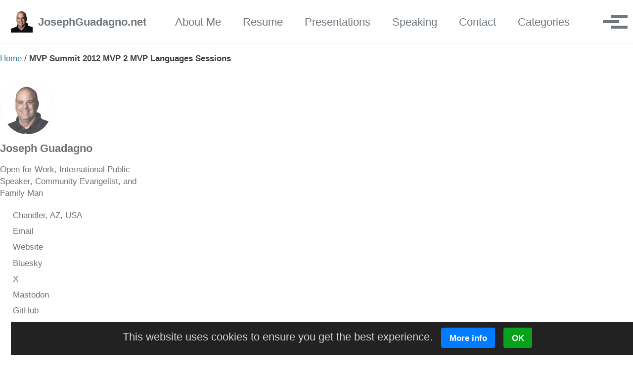

--- FILE ---
content_type: text/html; charset=utf-8
request_url: https://www.josephguadagno.net/mvp-summit-2012-mvp-2-mvp-languages-sessions/
body_size: 12090
content:
<!doctype html>
<!--
  Minimal Mistakes Jekyll Theme 4.27.3 by Michael Rose
  Copyright 2013-2025 Michael Rose - mademistakes.com | @mmistakes
  Free for personal and commercial use under the MIT license
  https://github.com/mmistakes/minimal-mistakes/blob/master/LICENSE
-->

<html lang="en" class="no-js">
  <head>
    <meta charset="utf-8">

<!-- begin _includes/seo.html --><title>MVP Summit 2012 MVP 2 MVP Languages Sessions - JosephGuadagno.net</title>
<meta name="description" content="Open for Work, International Public Speaker, Community Evangelist, and Family Man">


  <meta name="author" content="Joseph Guadagno">
  
  <meta property="article:author" content="Joseph Guadagno">
  


<meta property="og:type" content="article">
<meta property="og:locale" content="en_US">
<meta property="og:site_name" content="JosephGuadagno.net">
<meta property="og:title" content="MVP Summit 2012 MVP 2 MVP Languages Sessions">
<meta property="og:url" content="https://www.josephguadagno.net/mvp-summit-2012-mvp-2-mvp-languages-sessions/">


  <meta property="og:description" content="Open for Work, International Public Speaker, Community Evangelist, and Family Man">



  <meta property="og:image" content="https://www.josephguadagno.net/assets/images/og_image.png">



  <meta name="twitter:site" content="@jguadagno">
  <meta name="twitter:title" content="MVP Summit 2012 MVP 2 MVP Languages Sessions">
  <meta name="twitter:description" content="Open for Work, International Public Speaker, Community Evangelist, and Family Man">
  <meta name="twitter:url" content="https://www.josephguadagno.net/mvp-summit-2012-mvp-2-mvp-languages-sessions/">

  
    <meta name="twitter:card" content="summary">
    
      <meta name="twitter:image" content="https://www.josephguadagno.net/assets/images/og_image.png">
    
  

  



  <meta property="article:published_time" content="2015-03-04T10:00:31-07:00">





  
    <meta property="article:publisher" content="1580735823">
  

  
    <meta property="fb:app_id" content="266442613419593">
  


<link rel="canonical" href="https://www.josephguadagno.net/mvp-summit-2012-mvp-2-mvp-languages-sessions/">








  <meta name="msvalidate.01" content="7EC9949296748CD8737FFF69FC74B369">





<!-- end _includes/seo.html -->



  <link href="https://feeds.feedburner.com/JosephGuadagno" type="application/atom+xml" rel="alternate" title="JosephGuadagno.net Feed">
<meta name="viewport" content="width=device-width, initial-scale=1.0">

<script>
  document.documentElement.className = document.documentElement.className.replace(/\bno-js\b/g, '') + ' js ';
  
</script>

<!-- For all browsers -->
<link rel="stylesheet" href="/assets/css/main.css">
<link rel="preload" href="https://cdn.jsdelivr.net/npm/@fortawesome/fontawesome-free@latest/css/all.min.css" as="style" onload="this.onload=null;this.rel='stylesheet'">
<noscript><link rel="stylesheet" href="https://cdn.jsdelivr.net/npm/@fortawesome/fontawesome-free@latest/css/all.min.css"></noscript>


  
    <script src="/assets/js/ai.js"></script>
  


    <link rel="alternate" title="JosephGuadagno.net" type="application/json" href="https://www.josephguadagno.net/feed.json" />
<!-- Generated by https://realfavicongenerator.net/ -->
<link rel="apple-touch-icon" sizes="57x57" href="/assets/icons/apple-icon-57x57.png">
<link rel="apple-touch-icon" sizes="60x60" href="/assets/icons/apple-icon-60x60.png">
<link rel="apple-touch-icon" sizes="72x72" href="/assets/icons/apple-icon-72x72.png">
<link rel="apple-touch-icon" sizes="76x76" href="/assets/icons/apple-icon-76x76.png">
<link rel="apple-touch-icon" sizes="114x114" href="/assets/icons/apple-icon-114x114.png">
<link rel="apple-touch-icon" sizes="120x120" href="/assets/icons/apple-icon-120x120.png">
<link rel="apple-touch-icon" sizes="144x144" href="/assets/icons/apple-icon-144x144.png">
<link rel="apple-touch-icon" sizes="152x152" href="/assets/icons/apple-icon-152x152.png">
<link rel="apple-touch-icon" sizes="180x180" href="/assets/icons/apple-icon-180x180.png">
<link rel="icon" type="image/png" sizes="192x192"  href="/assets/icons/android-icon-192x192.png">
<link rel="icon" type="image/png" sizes="32x32" href="/assets/icons/favicon-32x32.png">
<link rel="icon" type="image/png" sizes="96x96" href="/assets/icons/favicon-96x96.png">
<link rel="icon" type="image/png" sizes="16x16" href="/assets/icons/favicon-16x16.png">
<link rel="icon" type="image/svg+xml" href="/assets/icons/favicon.svg" />


<link rel="manifest" href="/assets/icons/site.webmanifest">
<link rel="mask-icon" href="/assets/icons/safari-pinned-tab.svg" color="#5bbad5">
<link rel="shortcut icon" href="/assets/icons/favicon.ico">
<meta name="msapplication-TileColor" content="#2d89ef">
<meta name="msapplication-TileImage" content="/assets/icons/ms-icon-144x144.png">
<meta name="msapplication-config" content="/assets/icons/browserconfig.xml">
<meta name="theme-color" content="#ffffff">
<meta name="facebook-domain-verification" content="yq2el43ug3oykuejgtxq1p7kgopbxx" />
<meta name="apple-mobile-web-app-title" content="JosephGuadagno.NET" />

<!-- Generated by https://realfavicongenerator.net/social/#.XGBFaFxKiUk -->
<meta property="og:image:width" content="128">
<meta property="og:image:height" content="128">

  </head>

  <body class="layout--single wide" dir="ltr">
    <nav class="skip-links">
  <ul>
    <li><a href="#site-nav" class="screen-reader-shortcut">Skip to primary navigation</a></li>
    <li><a href="#main" class="screen-reader-shortcut">Skip to content</a></li>
    <li><a href="#footer" class="screen-reader-shortcut">Skip to footer</a></li>
  </ul>
</nav>

    

<div class="masthead">
  <div class="masthead__inner-wrap">
    <div class="masthead__menu">
      <nav id="site-nav" class="greedy-nav">
        
          <a class="site-logo" href="/"><img src="/assets/icons/android-chrome-96x96.png" alt="JosephGuadagno.net"></a>
        
        <a class="site-title" href="/">
          JosephGuadagno.net
          
        </a>
        <ul class="visible-links">
<li class="masthead__menu-item">
              <a href="/about-joseph-guadagno" title="About Joseph Guadagno">About Me</a>
            </li>
<li class="masthead__menu-item">
              <a href="/resume" title="The resume of Joseph Guadagno">Resume</a>
            </li>
<li class="masthead__menu-item">
              <a href="/presentations" title="Topics/Presentations that Joseph Guadagno can present">Presentations</a>
            </li>
<li class="masthead__menu-item">
              <a href="/speaking-engagements" title="Events that Joseph Guadagno will be speaking, or has spoken, at">Speaking</a>
            </li>
<li class="masthead__menu-item">
              <a href="/contact" title="Contact Joseph Guadagno">Contact</a>
            </li>
<li class="masthead__menu-item">
              <a href="/categories" title="See all the posts by categories">Categories</a>
            </li>
<li class="masthead__menu-item">
              <a href="/tags" title="See all posts around a tag">Tags</a>
            </li>
<li class="masthead__menu-item">
              <a href="/year-archive" title="See all posts by year">By Year</a>
            </li>
</ul>
        
        <button class="search__toggle" type="button">
          <span class="visually-hidden">Toggle search</span>
          <i class="fas fa-search"></i>
        </button>
        
        <button class="greedy-nav__toggle hidden" type="button">
          <span class="visually-hidden">Toggle menu</span>
          <div class="navicon"></div>
        </button>
        <ul class="hidden-links hidden"></ul>
      </nav>
    </div>
  </div>
</div>


    <div class="initial-content">
      




  
    



<nav class="breadcrumbs">
  <ol itemscope itemtype="https://schema.org/BreadcrumbList">
    
    
    
      
        <li itemprop="itemListElement" itemscope itemtype="https://schema.org/ListItem">
          <a href="/" itemprop="item"><span itemprop="name">Home</span></a>

          <meta itemprop="position" content="1">
        </li>
        <span class="sep">/</span>
      
      
        <li class="current">MVP Summit 2012 MVP 2 MVP Languages Sessions</li>
      
    
  </ol>
</nav>

  


<div id="main" role="main">
  
  <div class="sidebar sticky">
  


<div itemscope itemtype="https://schema.org/Person" class="h-card">

  
    <div class="author__avatar">
      <a href="https://www.josephguadagno.net/">
        <img src="/assets/images/authors/Joe_Guadagno_512x512.jpg" alt="Joseph Guadagno" itemprop="image" class="u-photo">
      </a>
    </div>
  

  <div class="author__content">
    <h3 class="author__name p-name" itemprop="name">
      <a class="u-url" rel="me" href="https://www.josephguadagno.net/" itemprop="url">Joseph Guadagno</a>
    </h3>
    
      <div class="author__bio p-note" itemprop="description">
        <p>Open for Work, International Public Speaker, Community Evangelist, and Family Man</p>

      </div>
    
  </div>

  <div class="author__urls-wrapper">
    <button class="btn btn--inverse">Follow</button>
    <ul class="author__urls social-icons">
      
        <li itemprop="homeLocation" itemscope itemtype="https://schema.org/Place">
          <i class="fas fa-fw fa-map-marker-alt" aria-hidden="true"></i> <span itemprop="name" class="p-locality">Chandler, AZ, USA</span>
        </li>
      

      
        
          
            <li><a href="mailto:jguadagno@hotmail.com" rel="nofollow noopener noreferrer me"><i class="fas fa-fw fa-envelope" aria-hidden="true"></i><span class="label">Email</span></a></li>
          
        
          
            <li><a href="https://www.josephguadagno.net" rel="nofollow noopener noreferrer me" itemprop="sameAs"><i class="fa-solid fa-globe" aria-hidden="true"></i><span class="label">Website</span></a></li>
          
        
          
            <li><a href="https://bsky.app/profile/jguadagno.com" rel="nofollow noopener noreferrer me" itemprop="sameAs"><i class="fab fa-fw fa-bluesky" aria-hidden="true"></i><span class="label">Bluesky</span></a></li>
          
        
          
            <li><a href="https://x.com/jguadagno" rel="nofollow noopener noreferrer me" itemprop="sameAs"><i class="fab fa-fw fa-x-twitter" aria-hidden="true"></i><span class="label">X</span></a></li>
          
        
          
            <li><a href="https://techhub.social/@Jguadagno" rel="nofollow noopener noreferrer me" itemprop="sameAs"><i class="fab fa-fw fa-mastodon" aria-hidden="true"></i><span class="label">Mastodon</span></a></li>
          
        
          
            <li><a href="https://github.com/jguadagno" rel="nofollow noopener noreferrer me" itemprop="sameAs"><i class="fab fa-fw fa-github" aria-hidden="true"></i><span class="label">GitHub</span></a></li>
          
        
          
            <li><a href="https://www.facebook.com/JosephGuadagnoNet" rel="nofollow noopener noreferrer me" itemprop="sameAs"><i class="fab fa-fw fa-facebook" aria-hidden="true"></i><span class="label">Facebook</span></a></li>
          
        
          
            <li><a href="https://www.linkedin.com/in/josephguadagno/" rel="nofollow noopener noreferrer me" itemprop="sameAs"><i class="fab fa-fw fa-linkedin" aria-hidden="true"></i><span class="label">LinkedIn</span></a></li>
          
        
          
            <li><a href="https://www.youtube.com/playlist?list=PLESGit66MnblZW06pJQwB_VPFZnOT-gG2" rel="nofollow noopener noreferrer me" itemprop="sameAs"><i class="fab fa-fw fa-youtube" aria-hidden="true"></i><span class="label">'Coding with JoeG' Videos</span></a></li>
          
        
          
            <li><a href="https://www.youtube.com/playlist?list=PLESGit66MnbmnDhXdTZicVFF2Pql430pJ" rel="nofollow noopener noreferrer me" itemprop="sameAs"><i class="fab fa-fw fa-youtube" aria-hidden="true"></i><span class="label">Previous Presentations</span></a></li>
          
        
          
            <li><a href="https://www.twitch.tv/jguadagno" rel="nofollow noopener noreferrer me" itemprop="sameAs"><i class="fab fa-fw fa-twitch" aria-hidden="true"></i><span class="label">'Coding with JoeG' stream</span></a></li>
          
        
          
            <li><a href="https://www.paypal.me/jguadagno" rel="nofollow noopener noreferrer me" itemprop="sameAs"><i class="fab fa-fw fa-paypal" aria-hidden="true"></i><span class="label">Sponsor - PayPal</span></a></li>
          
        
          
            <li><a href="https://buymeacoffee.com/jguadagno" rel="nofollow noopener noreferrer me" itemprop="sameAs"><i class="fas fa-fw fa-coffee" aria-hidden="true"></i><span class="label">Sponsor - Buy Me a Tea</span></a></li>
          
        
          
            <li><a href="https://jjg.me/headshots" rel="nofollow noopener noreferrer me" itemprop="sameAs"><i class="fas fa-fw fa-camera" aria-hidden="true"></i><span class="label">Headshots</span></a></li>
          
        
      

      

      

      

      

      

      

      

      

      

      

      

      

      

      

      

      

      

      

      

      

      

      

      

      

      <!--
  <li>
    <a href="http://link-to-whatever-social-network.com/user/" itemprop="sameAs" rel="nofollow noopener noreferrer me">
      <i class="fas fa-fw" aria-hidden="true"></i> Custom Social Profile Link
    </a>
  </li>
-->
    </ul>
  </div>
</div>

  
  </div>



  <article class="page" itemscope itemtype="https://schema.org/CreativeWork">
    <meta itemprop="headline" content="MVP Summit 2012 MVP 2 MVP Languages Sessions">
    
    <meta itemprop="datePublished" content="2015-03-04T10:00:31-07:00">
    

    <div class="page__inner-wrap">
      
        <header>
          <h1 id="page-title" class="page__title" itemprop="headline">
            <a href="https://www.josephguadagno.net/mvp-summit-2012-mvp-2-mvp-languages-sessions/" itemprop="url">MVP Summit 2012 MVP 2 MVP Languages Sessions
</a>
          </h1>
          


        </header>
      

      <section class="page__content" itemprop="text">
        
        <h2 id="schedule">Schedule</h2>

<p>The sessions will take place on February 27th at the Hyatt Regency Hotel On Seattle’s East Side.</p>

<table>
  <thead>
    <tr>
      <th>Time</th>
      <th>Hyatt - Regency Ballroom A-C</th>
      <th>Hyatt - Juniper</th>
    </tr>
  </thead>
  <tbody>
    <tr>
      <td>9:00 am</td>
      <td>Consuming and Publishing data in the Windows Azure Marketplace <a href="#consuming-and-publishing-data-in-the-windows-azure-marketplace">…</a>
</td>
      <td>Frank: the Web API DSL <a href="#frank-the-web-api-dsl">…</a>
</td>
    </tr>
    <tr>
      <td>9:20 am</td>
      <td>Composition using MEF <a href="#composition-using-mef">…</a>
</td>
      <td>Understanding Computation Expressions <a href="#understanding-computation-expressions">…</a>
</td>
    </tr>
    <tr>
      <td>9:40 am</td>
      <td>Functional Testing: Going Beyond Simple Validations. What’s Next? <a href="#functional-testing-going-beyond-simple-validations-whats-next">…</a>
</td>
      <td>Composable mobile UIs with F# and WebSharper <a href="#composable-mobile-uis-with-f-and-websharper">…</a>
</td>
    </tr>
    <tr>
      <td>10:00 am</td>
      <td>Fast, Faster … Async ASP.NET  <a href="#fast-faster--async-aspnet">…</a>
</td>
      <td>FAKE - F# Make <a href="#fake---f-make">…</a>
</td>
    </tr>
    <tr>
      <td>10:20 am</td>
      <td>Extending to the Cloud with Windows Azure <a href="#extending-to-the-cloud-with-windows-azure">…</a>
</td>
      <td>Effective Data Visualization: The Ideas of Edward Tufte <a href="#effective-data-visualization-the-ideas-of-edward-tufte">…</a>
</td>
    </tr>
    <tr>
      <td>10:40 am</td>
      <td>Break</td>
      <td>Break</td>
    </tr>
    <tr>
      <td>11:00 am</td>
      <td>Software Gardening <a href="#software-gardening">…</a>
</td>
      <td>Architecting for a Mobile World: Part 1 <a href="#architecting-for-a-mobile-world">…</a>
</td>
    </tr>
    <tr>
      <td>11:20 am</td>
      <td>The dynamic keyword in the real world <a href="#the-dynamic-keyword-in-the-real-world">…</a>
</td>
      <td>Architecting for a Mobile World: Part 2 <a href="#architecting-for-a-mobile-world">…</a>
</td>
    </tr>
    <tr>
      <td>11:40 am</td>
      <td>Silverlight 5 PivotViewer <a href="#silverlight-5-pivotviewer">…</a>
</td>
      <td>Meet the Codeplex Team <a href="#meet-the-codeplex-team">…</a>
</td>
    </tr>
    <tr>
      <td>12:10 pm</td>
      <td>Using the SQL Server Compact Toolbox Visual Studio add-in <a href="#using-the-sql-server-compact-toolbox-visual-studio-add-in">…</a>
</td>
      <td>Meet the Codeplex Team continued <a href="#meet-the-codeplex-team">…</a>
</td>
    </tr>
    <tr>
      <td>12:30 pm</td>
      <td>Lunch</td>
      <td>Lunch</td>
    </tr>
    <tr>
      <td>1:30 pm</td>
      <td>Alternative to WCF RIA Services <a href="#alternative-to-wcf-ria-services">…</a>
</td>
      <td>An Introduction to Fsharpx <a href="#an-introduction-to-fsharpx">…</a>
</td>
    </tr>
    <tr>
      <td>1:50 pm</td>
      <td>ALM Practices - Is my project too small to be worth it? <a href="#alm-practices---is-my-project-too-small-to-be-worth-it">…</a>
</td>
      <td>Barb - A Simple Dynamic Language Similar to F# <a href="#barb---a-simple-dynamic-language-similar-to-f">…</a>
</td>
    </tr>
    <tr>
      <td>2:10 pm</td>
      <td>Using the Database features of Visual Studio 2010 <a href="#using-the-database-features-of-visual-studio-2010">…</a>
</td>
      <td>Roslyn in T4 <a href="#roslyn-in-t4">…</a>
</td>
    </tr>
    <tr>
      <td>2:30 pm</td>
      <td>Getting The Most From Your MVP Status <a href="#getting-the-most-from-your-mvp-status">…</a>
</td>
      <td>Combined with Room 1</td>
    </tr>
    <tr>
      <td>3:30 pm</td>
      <td>Sessions Over</td>
      <td>Sessions Over</td>
    </tr>
  </tbody>
</table>

<h2 id="session-details">Session Details</h2>

<h3 id="consuming-and-publishing-data-in-the-windows-azure-marketplace">Consuming and Publishing data in the Windows Azure Marketplace</h3>

<h4 id="joe-kunk">Joe Kunk</h4>

<p>This talks is an overview of the dozens of databases that can be consumed from the Windows Azure Marketplace, many for free or nearly free. Includes data from the United Nations on global issues, the U.S. FBI on crime, Zillow on real estate, China business KPIs, and U.S. demographics by zip code, and others. This data is easily consumed by Excel or as an OData web service. Plus you can easily publish your own data in the marketplace in a few hours. This is a treasure trove of business data that every MVP should be aware of.</p>

<p>Back to <a href="#schedule">top</a></p>

<h3 id="composition-using-mef">Composition using MEF</h3>

<h4 id="kathleen-dollard">Kathleen Dollard</h4>

<p>MEF, Microsoft’s Managed Extensibility Framework, offers a tool to hook up software units in a loosely coupled manner. Very similar to IoC (Inversion of Control) containers, MEF allows discovered or configured resolution of concrete parts corresponding to contract requests. This talk covers composition basics and MEF features including discovery, inference, and metadata.</p>

<p>Back to <a href="#schedule">top</a></p>

<h3 id="extending-to-the-cloud-with-windows-azure">“Extending to the Cloud” with Windows Azure</h3>

<h4 id="alan-smith">Alan Smith</h4>

<p>Extending to the cloud involves developing hybrid applications that leverage the capabilities of cloud based platforms. Many of the Windows Azure solutions developed today involve extending the capabilities of existing applications and infrastructure to leverage the capabilities of Azure. These hybrid applications allow developers to combine the best of both worlds. Existing IT infrastructure can be utilized and the capabilities of cloud platforms used to extend the applications, providing enhanced functionality at minimal cost. Session will highlight how the hosting, compute and storage capabilities in the Window Azure platform can be used to extend on premise applications to the cloud. The rendering of 3D animations and cloud based source control will be used as case studies.</p>

<p>Back to <a href="#schedule">top</a></p>

<h3 id="software-gardening">Software Gardening</h3>

<h4 id="craig-berntson">Craig Berntson</h4>

<p>Creating great software is not like construction. It’s more like gardening. In this session you will learn about important software gardening concepts such as soil, water, seeds, light, pruning, insecticide, weeding, and more. Along the way you’ll see processes, concepts, tools, and techniques that you can use in your software gardening project. By applying the ideas presented in this session, your software will be lush, green, and vibrant.</p>

<p>Back to <a href="#schedule">top</a></p>

<h3 id="getting-the-most-from-your-mvp-status">Getting The Most From Your MVP Status</h3>

<h4 id="lee-brandt">Lee Brandt</h4>

<p>This should be a discussion or open space on getting the most out of your MVP status. The best ways to interact with the product groups, other MVPs, insider groups, etc. I’ve been an MVP for a couple of years now and I am still not sure I am getting the most (or giving the most) out of that status.</p>

<p>Back to <a href="#schedule">top</a></p>

<h3 id="the-dynamic-keyword-in-the-real-world">The dynamic keyword in the real world</h3>

<h4 id="shay-friedman">Shay Friedman</h4>

<p>The dynamic keyword was introduced on .NET framework 4 but hasn’t gained a lot of fans so far. In this short session I will try to browse a few real-world scenarios where the dynamic keyword might fit in, and try, with your help, to get to a conclusion - whether the dynamic keyword is useful or not.</p>

<p>Back to <a href="#schedule">top</a></p>

<h3 id="silverlight-5-pivotviewer">Silverlight 5 PivotViewer</h3>

<h4 id="tony-champion">Tony Champion</h4>

<p>Silverlight 5 introduced the second version of the PivotViewer control, formerly a Live Labs product that is built on the DeepZoom technology. PivotViewer allows you to present large amounts of data in a visual and interactive way. It also includes an inteface for built in searching, filtering, and sorting capabilities. See the PivotViewer in action and learn how it can be integrated into your applications.</p>

<p>Back to <a href="#schedule">top</a></p>

<h3 id="using-the-sql-server-compact-toolbox-visual-studio-add-in">Using the SQL Server Compact Toolbox Visual Studio add-in</h3>

<h4 id="erikej">ErikEJ</h4>

<p>A quick demo of the time saving features of the SQL Server Compact Toolbox add-in, that is a required tool for anyone using SQL Server Compact with Visual Studio</p>

<p>Back to <a href="#schedule">top</a></p>

<h3 id="functional-testing-going-beyond-simple-validations-whats-next">Functional Testing: Going Beyond Simple Validations. What’s Next?</h3>

<h4 id="jim-holmes">Jim Holmes</h4>

<p>Functional test tools/frameworks make it easy to do workflows and validations. I’m interested in talking about what we should be looking at next. Should tools help us look at the domain model? What about test oracles for true validation at the system level, not just the UI? Should we be thinking about the equivalents of cyclomatic complexity for our functional tests?</p>

<p>Back to <a href="#schedule">top</a></p>

<h3 id="alternative-to-wcf-ria-services">Alternative to WCF RIA Services</h3>

<h4 id="matthieu-mezil">Matthieu MEZIL</h4>

<p>You know WCF RIA Services and you find that many things are missing? In this session you will discover an alternative to WCF RIA Services based on “classic” WCF generated using T4</p>

<p>Back to <a href="#schedule">top</a></p>

<h3 id="alm-practices---is-my-project-too-small-to-be-worth-it">ALM Practices - Is my project too small to be worth it</h3>

<h4 id="david-v-corbin">David V. Corbin</h4>

<p>Much is written on ALM practices for larger projects, and there is often the perception that there is too much overhead to provide sufficient benefit at the lower end of the spectrum. This talk will examine the application of TFS 2010 and general Agile practices in a variety of projects. The primary focus will be the development of a critical application by a 6 man team in a 12 week period.</p>

<p>Back to <a href="#schedule">top</a></p>

<h3 id="effective-data-visualization-the-ideas-of-edward-tufte">Effective Data Visualization: The Ideas of Edward Tufte</h3>

<h4 id="david-giard">David Giard</h4>

<p>We spend much of our time collecting and analyzing data. That data is only useful if it can be displayed in a meaningful, understandable way. Yale professor Edward Tufte presented many ideas on how to effectively present data to an audience or end user. In this session, I will explain some of Tufte’s most important guidelines about data visualization and how you can apply those guidelines to your own data. You will learn what to include, what to remove, and what to avoid in your charts, graphs, maps and other images that represent data.</p>

<p>Back to <a href="#schedule">top</a></p>

<h3 id="using-the-database-features-of-visual-studio-2010">Using the Database features of Visual Studio 2010</h3>

<h4 id="david-giard-1">David Giard</h4>

<p>Visual Studio provides a set of integrated tools that assist developers in managing and deploying SQL Server database objects. In this session, I will explain and demonstrate how to use as many of the following tools as time allows: • Database projects • Refactoring Database objects • Schema Compare tool • Data Compare tool • Generating Data • Database Unit Tests</p>

<p>Back to <a href="#schedule">top</a></p>

<h3 id="architecting-for-a-mobile-world">Architecting for a Mobile World</h3>

<h4 id="steele-price">Steele Price</h4>

<p>The world is going mobile, is your architectural mindset going with it? The days of the monolithic application and even simple demos are numbered, while these may live on in legacy support for some time, their usefulness will diminish rapidly. How do we change the way we think about building applications in a world filled with Clouds and Mobile Devices yet still provide a powerful desktop experience? Come see how we built a new social application designed and created for just that purpose.</p>

<p>Back to <a href="#schedule">top</a></p>

<h3 id="frank-the-web-api-dsl">Frank: the Web API DSL</h3>

<h4 id="ryan-riley">Ryan Riley</h4>

<p>Minimize your Web API development with Frank.</p>

<p>Back to <a href="#schedule">top</a></p>

<h3 id="understanding-computation-expressions">Understanding Computation Expressions</h3>

<h4 id="richard-minerich">Richard Minerich</h4>

<p>Computation expressions are one of the most interesting features to learn when coming to F# from C# or VB, but also one of the most intimidating. There’s literally nothing like it. Come learn what they are, how they work, and why they’re so useful.</p>

<p>Back to <a href="#schedule">top</a></p>

<h3 id="barb---a-simple-dynamic-language-similar-to-f">Barb - A Simple Dynamic Language Similar to F#</h3>

<h4 id="richard-minerich-1">Richard Minerich</h4>

<p>Barb was born out of necessity. I needed a weakly typed dynamic and expression oriented language that hosted nicely inside of .NET applications for application users but nothing seemed to fit the bill. At first Barb was only good for predicate logic, but a few months into the project it now supports a reasonable subset of F# features. Feedback of all kinds is welcome!</p>

<p>Back to <a href="#schedule">top</a></p>

<h3 id="composable-mobile-uis-with-f-and-websharper">Composable mobile UIs with F# and WebSharper</h3>

<h4 id="adam-granicz">Adam Granicz</h4>

<p>In this talk I will demonstrate how to build composable, type-safe mobile UIs for Android and Windows Phone using F# and WebSharper, the versatile open source web and mobile development framework for F#.</p>

<p>Back to <a href="#schedule">top</a></p>

<h3 id="fake---f-make">FAKE - F# Make</h3>

<h4 id="steffen-forkmann">Steffen Forkmann</h4>

<p>“FAKE - F# Make” is a build automation system, which is intended to provide a better tooling support than MSBUILD. Due to its integration in F#, all benefits of the .NET Framework and functional programming can be used, including the extensive class library, powerful debuggers and integrated development environments like Visual Studio 2010 or SharpDevelop, which provide syntax highlighting and code completion. The talk shows how FAKE can be used to build a small C# application.</p>

<p>Back to <a href="#schedule">top</a></p>

<h3 id="an-introduction-to-fsharpx">An Introduction to FSharpx</h3>

<h4 id="ryan-riley-1">Ryan Riley</h4>

<p>FSharpx (https://github.com/fsharp/fsharpx) is an open-source set of libraries that aims to provide a common set of functionality that extends or enhances various aspects of the out-of-the-box F# feature set. In this talk, I’ll go over the main building blocks that make up FSharpx and provide a few examples of how you can start taking advantage of this great set of libraries today.</p>

<p>Back to <a href="#schedule">top</a></p>

<h3 id="meet-the-codeplex-team">Meet the Codeplex Team</h3>

<h4 id="mark-groves">Mark Groves</h4>

<p>The team who owns and runs Codeplex want to make sure Codeplex is your favorite platform for building and sharing community projects. In this session the Codeplex team will be sharing with you some of their thoughts future plans -and of course taking your input to shape the forth coming efforts</p>

<p>Back to <a href="#schedule">top</a></p>

<h3 id="roslyn-in-t4">Roslyn in t4</h3>

<h4 id="matthieu-mezil-1">Matthieu MEZIL</h4>

<p>Sometimes, we want to generate code from another code. In this session, Matthieu will present how to use Roslyn in a T4 to parse the original code for generating the new one.</p>

<p>Back to <a href="#schedule">top</a></p>

<h3 id="fast-faster--async-aspnet">Fast, Faster … Async ASP.NET</h3>

<h4 id="tiberiu-covaci">Tiberiu Covaci</h4>

<p>Do you have any page that needs to access a database, or a web service? Do any of those takes longer than 1 second to process on the server side? Do you know what happens to the rest of your application? All those questions will get at least one viable answer during this talk, together with some solution how you can solve the problems that may arise.</p>

<p>Back to <a href="#schedule">top</a></p>

        
      </section>

      <footer class="page__meta">
        
        


        

  <p class="page__date"><strong><i class="fas fa-fw fa-calendar-alt" aria-hidden="true"></i> Updated:</strong> <time class="dt-published" datetime="2015-03-04T10:00:31-07:00">March 4, 2015</time></p>

      </footer>

      <section class="page__share">
    <h4 class="page__share-title">Share on</h4>

    <a href="https://bsky.app/intent/compose?text=MVP+Summit+2012+MVP+2+MVP+Languages+Sessions%20https%3A%2F%2Fwww.josephguadagno.net%2Fmvp-summit-2012-mvp-2-mvp-languages-sessions%2F" class="btn btn--bluesky" onclick="window.open(this.href, 'window', 'left=20,top=20,width=500,height=500,toolbar=1,resizable=0'); return false;" title="Share on Bluesky">
        <i class="fab fa-fw fa-bluesky" aria-hidden="true"></i><span> Bluesky</span>
    </a>

    <a href="https://www.facebook.com/sharer/sharer.php?u=https%3A%2F%2Fwww.josephguadagno.net%2Fmvp-summit-2012-mvp-2-mvp-languages-sessions%2F" class="btn btn--facebook" aria-label="Share on Facebook" onclick="window.open(this.href, 'window', 'left=20,top=20,width=500,height=500,toolbar=1,resizable=0'); return false;" title="Share on Facebook">
        <i class="fab fa-fw fa-facebook" aria-hidden="true"></i><span> Facebook</span>
    </a>

    <a href="https://www.linkedin.com/shareArticle?mini=true&amp;url=https://www.josephguadagno.net/mvp-summit-2012-mvp-2-mvp-languages-sessions/" class="btn btn--linkedin" aria-label="Share on LinkedIn" onclick="window.open(this.href, 'window', 'left=20,top=20,width=500,height=500,toolbar=1,resizable=0'); return false;" title="Share on LinkedIn">
        <i class="fab fa-fw fa-linkedin" aria-hidden="true"></i><span> LinkedIn</span>
    </a>

    <a href="https://www.reddit.com/submit?url=https%3A%2F%2Fwww.josephguadagno.net%2Fmvp-summit-2012-mvp-2-mvp-languages-sessions%2F&amp;title=MVP%20Summit%202012%20MVP%202%20MVP%20Languages%20Sessions" class="btn btn--primary" title=" Reddit"><i class="fab fa-fw fa-reddit" aria-hidden="true"></i><span> Reddit</span></a>

    <a href="https://x.com/intent/tweet?via=jguadagno&amp;text=MVP+Summit+2012+MVP+2+MVP+Languages+Sessions%20https%3A%2F%2Fwww.josephguadagno.net%2Fmvp-summit-2012-mvp-2-mvp-languages-sessions%2F" class="btn btn--x" aria-label="Share on X" onclick="window.open(this.href, 'window', 'left=20,top=20,width=500,height=500,toolbar=1,resizable=0'); return false;" title="Share on X">
        <i class="fab fa-fw fa-x-twitter" aria-hidden="true"></i><span> X</span>
    </a>
    
    <h4 class="page__share-title">Like what you read?</h4>
    <p>Please consider sponsoring this blog.</p>
    <a href="https://www.buymeacoffee.com/jguadagno"><img src="https://user-images.githubusercontent.com/1376749/120938564-50c59780-c6e1-11eb-814f-22a0399623c5.png" alt="Buy me a Coffee"></a>
    <a href="https://www.paypal.me/jguadagno" title="Support via PayPal"><img src="https://cdn.jsdelivr.net/gh/twolfson/paypal-github-button@1.0.0/dist/button.svg" alt="Support via PayPal"></a>
    <iframe src="https://github.com/sponsors/jguadagno/button" title="Sponsor jguadagno" height="32" width="114" style="border: 0; border-radius: 6px; vertical-align: middle;"></iframe>
</section>

      

    </div>

    
  </article>

  
  
</div>

      
    </div>

    
      <div class="search-content">
        <div class="search-content__inner-wrap">
<form class="search-content__form" onkeydown="return event.key != 'Enter';" role="search">
    <label class="sr-only" for="search">
      Enter your search term...
    </label>
    <input type="search" id="search" class="search-input" tabindex="-1" placeholder="Enter your search term...">
  </form>
  <div id="results" class="results"></div>
</div>

      </div>
    

    <div id="footer" class="page__footer">
      <footer>
        <!-- Replaced entire file with my updated version. Dan's Customizations START and END for entire file.
	Google Analytics introduced new required consent tags in 2023, so we had to update the code to account for them.
	More info: https://developers.google.com/tag-platform/security/guides/consent?consentmode=basic#gtag.js
-->

<script>
	window.dataLayer = window.dataLayer || [];
	function gtag() { dataLayer.push(arguments); }

	// Consent not granted by default.
	gtag('consent', 'default', {
		'ad_user_data': 'denied',
		'ad_personalization': 'denied',
		'ad_storage': 'denied',
		'analytics_storage': 'denied',
		// Wait 500ms to allow consent function to update consent values before calling Google Analytics.
		'wait_for_update': 500,
	});

	gtag('js', new Date());
	gtag('config', 'G-HKYKNTCV88', {'anonymize_ip': true});
</script>

<script async src="https://www.googletagmanager.com/gtag/js?id=G-HKYKNTCV88"></script>
<script>
	function RunGoogleAnalyticsJavaScript()
	{
		window.dataLayer = window.dataLayer || [];
		function gtag() { dataLayer.push(arguments); }

		// Update consent values from denied to granted.
		gtag('consent', 'update', {
			ad_user_data: 'granted',
			ad_personalization: 'granted',
			ad_storage: 'granted',
			analytics_storage: 'granted'
		});
	}
</script>

<!-- Microsoft Clarity script for analytics (https://clarity.microsoft.com) -->
<script type="text/javascript">
	function RunMsClarityJavaScript()
	{
		// Code copied from the MS Clarity website.
		(function (c, l, a, r, i, t, y)
		{
			c[a] = c[a] || function () { (c[a].q = c[a].q || []).push(arguments) };
			t = l.createElement(r); t.async = 1; t.src = "https://www.clarity.ms/tag/" + i;
			y = l.getElementsByTagName(r)[0]; y.parentNode.insertBefore(t, y);
		})(window, document, "clarity", "script", "9ykk4t8vq2");

		// Let MS Clarity know the user consented so it can setup it's cookie tracking.
		// More info: https://learn.microsoft.com/en-us/clarity/setup-and-installation/clarity-consent-api-v2
		window.clarity('consentv2', {
			ad_storage: "granted",
			analytics_storage: "granted"
		});
	}
</script>

<!-- Original code taken from https://jekyllcodex.org/without-plugin/cookie-consent/ then modified. -->
<style>
	#cookie-notice {
		padding: 0.5rem 1rem;
		display: none;
		text-align: center;
		position: fixed;
		bottom: 0;
		width: 100%;
		background: #222;
		color: rgba(255, 255, 255, 0.8);
	}

	#cookie-notice a {
		display: inline-block;
		cursor: pointer;
		margin-left: 0.5rem;
	}

	#cookie-notice-accept {
		background: #07a21c;
		color: white;
	}

	#cookie-notice-more-info {
		background: #007bff;
		color: white;
	}

	#cookie-notice-reject {
		background: #dc3545;
		color: white;
	}

	#cookie-notice-buttons {
		display: inline-block;
	}
</style>

<div id="cookie-notice">
	<span>This website uses cookies to ensure you get the best experience.</span>
	<span id="cookie-notice-buttons">
		<a id="cookie-notice-more-info" class="btn btn-primary btn-sm" href="/privacy">More info</a>
		<a id="cookie-notice-accept" class="btn btn-primary btn-sm">OK</a>
	</span>
</div>

<script>
	function createCookie(name, value, days)
	{
		var expires = "";
		if (days)
		{
			var date = new Date();
			date.setTime(date.getTime() + (days * 24 * 60 * 60 * 1000));
			expires = "; expires=" + date.toUTCString();
		}
		document.cookie = name + "=" + value + expires + "; path=/";
	}

	function readCookie(name)
	{
		var nameEQ = name + "=";
		var ca = document.cookie.split(';');
		for (var i = 0; i < ca.length; i++)
		{
			var c = ca[i];
			while (c.charAt(0) == ' ') c = c.substring(1, c.length);
			if (c.indexOf(nameEQ) == 0) return c.substring(nameEQ.length, c.length);
		}
		return null;
	}

	function eraseCookie(name)
	{
		createCookie(name, "", -1);
	}

	function RunThirdPartyCodeThatUsesCookies()
	{
		// Call the functions that should not be ran until the user has accepted cookies.

// We are no longer using Google Adsense advertisements, so these calls have been commented out.
// If the user is not viewing a post, the Post Ad function will not be defined, so only call it if it is defined.
// if (typeof(RunGoogleAdsensePostAdvertisementJavaScript) === typeof(Function))
// {
// 	RunGoogleAdsensePostAdvertisementJavaScript()
// }
// RunGoogleAdsenseFooterAdvertisementJavaScript()

RunMsClarityJavaScript()

// Google Analytics are not included when running locally/debugging, so to avoid an error only call this function if it is defined.
if (typeof (RunGoogleAdsensePostAdvertisementJavaScript) === typeof(Function))
{
	RunGoogleAnalyticsJavaScript();
}

	}

	// Rather than requiring consent, we just display a notice and assume consent if the user continues to use the website.
	// Google displays its own consent automatically for countries that require it: https://umbracocommunity.social/@steve_gibe/111925508834045878
	RunThirdPartyCodeThatUsesCookies()

	if (readCookie('cookie-notice-response') != 'accepted')
	{
		// Display the cookie notice.
		document.getElementById('cookie-notice').style.display = 'block';
	}

	document.getElementById('cookie-notice-accept').addEventListener("click", function ()
	{
		// Persist cookie acceptance for 180 days and hide the cookie notice.
		createCookie('cookie-notice-response', 'accepted', 180);
		document.getElementById('cookie-notice').style.display = 'none';

		// Reload the page so the analytics scripts, etc. are ran on this page, not just future pages.
		// I considered just calling the RunThirdPartyCodeThatUsesCookies() function here, but was
		// not sure how that would affect some analytics metrics, like the time to load the page, etc.
		location.reload();
	});
</script>

        

<div class="page__footer-follow">
  <ul class="social-icons">
    

    
      
        
          <li><a href="https://bsky.app/profile/jguadagno.com" rel="nofollow noopener noreferrer"><i class="fab fa-fw fa-bluesky" aria-hidden="true"></i> Bluesky</a></li>
        
      
        
          <li><a href="https://github.com/jguadagno" rel="nofollow noopener noreferrer"><i class="fab fa-fw fa-github" aria-hidden="true"></i> GitHub</a></li>
        
      
        
          <li><a href="https://www.facebook.com/JosephGuadagnoNet" rel="nofollow noopener noreferrer"><i class="fab fa-fw fa-facebook" aria-hidden="true"></i> Facebook</a></li>
        
      
    

    
      <li><a href="https://feeds.feedburner.com/JosephGuadagno"><i class="fas fa-fw fa-rss-square" aria-hidden="true"></i> Feed</a></li>
    
  </ul>
</div>


<div class="page__footer-copyright">© 2026 <a href="https://www.josephguadagno.net">JosephGuadagno.net</a>. Powered by <a href="https://jekyllrb.com" rel="nofollow">Jekyll</a> &amp; <a href="https://mademistakes.com/work/jekyll-themes/minimal-mistakes/" rel="nofollow">Minimal Mistakes</a>.</div>

      </footer>
    </div>

    
  <script src="/assets/js/main.min.js"></script>




<script src="/assets/js/lunr/lunr.min.js"></script>
<script src="/assets/js/lunr/lunr-store.js"></script>
<script src="/assets/js/lunr/lunr-en.js"></script>




  <!-- Global site tag (gtag.js) - Google Analytics -->
<script async src="https://www.googletagmanager.com/gtag/js?id=G-HKYKNTCV88"></script>
<script>
  window.dataLayer = window.dataLayer || [];
  function gtag(){dataLayer.push(arguments);}
  gtag('js', new Date());

  gtag('config', 'G-HKYKNTCV88', { 'anonymize_ip': false});
</script>








  </body>
</html>


--- FILE ---
content_type: application/javascript; charset=utf-8
request_url: https://www.josephguadagno.net/assets/js/lunr/lunr-store.js
body_size: 38064
content:
var store = [{
        "title": ".NET Framework Standard Library Annotated Reference, Volume 2: Networking Library, Reflection Library, and XML Library",
        "excerpt":"This book and its companion book, .NET Framework Standard Library Annotated Reference, Volume 1, are essential reference material that every .NET developer must have on their desk. This book goes into the .NET framework classes in great detail with ample samples.  ","categories": ["Books","Book Reviews"],
        "tags": [],
        "url": "/2007/08/02/net-framework-standard-library-annotated-reference-volume-2-networking-library-reflection-library-and-xml-library/",
        "teaser": null
      },{
        "title": "Essential ASP.NET 2.0",
        "excerpt":"This book covers new features of ASP.NET 2.0. This book assumes that you are familiar with ASP.NET (Essential ASP.NET) as such it covers web parts, membership providers and other new features. You should get this book if you need to get up to speed on what’s new in ASP.NET 2.0....","categories": ["Books","Book Reviews"],
        "tags": [],
        "url": "/2007/08/02/essential-asp-net-2-0/",
        "teaser": null
      },{
        "title": "Essential Windows Workflow Foundation",
        "excerpt":"This book was quite a hard read.  It covers all of the types of workflows that are supported by the libraries. Unfortunately, it is a bit dry and the samples do not go far from the typical “Hello World” samples.  ","categories": ["Books","Book Reviews"],
        "tags": [],
        "url": "/2007/08/02/essential-windows-workflow-foundation/",
        "teaser": null
      },{
        "title": "Developing Microsoft ASP.NET Server Controls and Components",
        "excerpt":"This book is a comprehensive guide to building ASP.NET server controls and by comprehensive I me comprehensive, at 1224 pages, this book goes into all aspects of designing and developer controls. There are 5 chapters on security, membership providers and role management. 4 chapters on WebParts, and more. If you...","categories": ["Books","Book Reviews"],
        "tags": [],
        "url": "/2007/08/02/developing-microsoft-asp-net-server-controls-and-components/",
        "teaser": null
      },{
        "title": "Essential C# 2.0",
        "excerpt":"This book is a good starting point for learning the new features of C# 2.0.  The only downside of the book is that there were several errors found in the book samples.  ","categories": ["Books","Book Reviews"],
        "tags": [],
        "url": "/2007/08/02/essential-c-2-0/",
        "teaser": null
      },{
        "title": "Framework Design Guidelines: Conventions, Idioms, and Patterns for Reusable .NET Libraries",
        "excerpt":"You should go out and buy this book this book immediately. This is the perfect desktop reference for designing components and base class libraries. What better way to learn how to design / implement a library then from the Program Manager would designed the .NET framework. By the end of...","categories": ["Books","Book Reviews"],
        "tags": [],
        "url": "/2007/08/02/framework-design-guidelines-conventions-idioms-and-patterns-for-reusable-net-libraries/",
        "teaser": null
      },{
        "title": "Database Drivers not provided by Microsoft",
        "excerpt":"Oracle Oracle’s .NET center can be found here: https://www.oracle.com/technology/tech/dotnet/index.html Oracle 64bit ODAC drivers can be found here: https://www.oracle.com/technology/software/tech/windows/odpnet/64-bit/index.html Very helpful for Oracle development and integrates directing into Visual Studio. Oracle Developer Tools for Visual Studio .NET: https://www.oracle.com/technology/tech/dotnet/tools/index.html Oracle ASP.NET Data Providers: https://www.oracle.com/technology/tech/dotnet/aspnet/ MySQL MySQL ADO.NET Driver (Connector/NET): https://dev.mysql.com/downloads/connector/net/ Step by...","categories": ["Articles"],
        "tags": [".NET","ADO.NET","Oracle","MySQL","SQLite","NHibernate","Database"],
        "url": "/2007/11/06/database-drivers-not-provided-by-microsoft/",
        "teaser": null
      },{
        "title": "Desert Code Camp: Using AjaxPro.Net",
        "excerpt":"Download the PowerPoint® slide at Desert Code Camp.ppt   Download the source code in C# at contacts.zip   Download the source code in VB at contactsvb.zip  ","categories": ["Articles"],
        "tags": ["Miscellaneous"],
        "url": "/2007/11/06/desert-code-camp-using-ajaxpro-net/",
        "teaser": null
      },{
        "title": "How do I format my GridView bound column differently?",
        "excerpt":"Replace the ColumnName value with the name of your column. Replace DataFormatString property with the format string of your choosing.  A good reference for .NET string formats is available at https://john-sheehan.com/blog/index.php/net-cheat-sheets/ 1 2 3 4 5 6 7 8 &lt;asp:GridView ID=\"GridView1\" runat=“server”&gt; &lt;columns&gt; &lt;asp:BoundField DataField=\"ColumnName\" DataFormatString=\"{0:M-dd-yyyy}\" HtmlEncode=\"false\" HeaderText=\"ColumnName\" /&gt; &lt;/columns&gt;...","categories": ["Articles"],
        "tags": ["ASP.NET","GridView",".NET"],
        "url": "/2007/11/06/how-do-i-format-my-gridview-bound-column-differently/",
        "teaser": null
      },{
        "title": "How to use the Google AJAX Search API on your website.",
        "excerpt":"The Google AJAX Search API The Google AJAX Search API is a Javascript library that allows you to embed Google Search in your web pages and other web applications. To use the API, you will first need to sign up for an API key. The Google AJAX Search API provides...","categories": ["Articles"],
        "tags": ["Google","Web"],
        "url": "/2007/11/06/how-to-use-the-google-ajax-search-api-on-your-web-site",
        "teaser": null
      },{
        "title": "Introducing Microsoft ASP.NET AJAX",
        "excerpt":"A pretty good introduction to the Ajax framework provided by Microsoft https://www.asp.net/ajax. Unfortunately, that most of the content now you can find on the ASP.NET site.  ","categories": ["Books","Book Reviews"],
        "tags": [],
        "url": "/2007/11/09/introducing-microsoft-asp-net-ajax-2/",
        "teaser": null
      },{
        "title": "Microsoft SQL Server 2005 Stored Procedure Programming in T-SQL &amp;amp; .NET",
        "excerpt":"I primarily read this book to see what specifically SQL Server 2005 has as far as CLR integration is concerned. This book was a good overview of all aspects of SQL Server development. It covered T-SQL stored procedures and general SQL queries. From a CLR perspective, it covered the following:...","categories": ["Books","Book Reviews"],
        "tags": [],
        "url": "/2007/11/09/microsoft-sql-server-2005-stored-procedure-programming-in-t-sql-amp-net/",
        "teaser": null
      },{
        "title": "Professional Web Parts and Custom Controls with ASP.NET 2.0",
        "excerpt":"As the name of the book suggest it covers a combination of WebParts and Custom Controls.  Unfortunately, the author/book jumps back and forth between the two topics.  This book assumes that you are well versed in WebForms and are looking to move the next step in development.  ","categories": ["Books","Book Reviews"],
        "tags": [],
        "url": "/2007/11/09/professional-web-parts-and-custom-controls-with-asp-net-2-0/",
        "teaser": null
      },{
        "title": "ASP.NET 2.0 Web Parts in Action: Building Dynamic Web Portals",
        "excerpt":"This book provides an in-depth look at using, implementing, customizing and developing your own web parts. Topics include: Web Part Connections Zones and how web parts behave inside them Tips &amp; Tricks to get web parts to behave like they look in SharePoint Page Life cycle with web parts AJAX...","categories": ["Books","Book Reviews"],
        "tags": [],
        "url": "/2007/11/23/asp-net-2-0-web-parts-in-action-building-dynamic-web-portals/",
        "teaser": null
      },{
        "title": "ASP.NET 2.0 Website Programming: Problem &#8211; Design &#8211; Solution (Programmer to Programmer)",
        "excerpt":"This is a GREAT book for anyone getting starting in ASP.NET. It covers everything you need to create an ASP.NET web site. Hey, the first version of this website was built based on the content of this book. The topics covered: Account registration, personalization and theming News and events, organized...","categories": ["Books","Book Reviews"],
        "tags": [],
        "url": "/2007/11/23/asp-net-2-0-website-programming-problem-design-solution-programmer-to-programmer/",
        "teaser": null
      },{
        "title": "C# Essentials",
        "excerpt":"The book itself is quite thin but covers enough of C# to make it useful for an introduction and to see the potential for the .NET framework. The topics covered: Introduction and tutorial for C# The Common Language Runtime (CLR) A minimal program in C# Identifiers and variables Inheritance Classes...","categories": ["Books","Book Reviews"],
        "tags": [],
        "url": "/2007/11/23/c-essentials/",
        "teaser": null
      },{
        "title": "Essential Windows Presentation Foundation",
        "excerpt":"If you want to find out how Windows Presentation Foundation (WPF) works and why it was created, then this book is for you. Topics Covered: WPF components and architecture Key WPF design decisions–and why they matter XAML markup language Controls Layouts Visuals and media, including 2D, 3D, video, and animation...","categories": ["Books","Book Reviews"],
        "tags": [],
        "url": "/2007/11/23/essential-windows-presentation-foundation/",
        "teaser": null
      },{
        "title": "Inside Windows Communication Foundation",
        "excerpt":"As with most of the content from Wintellect, this book is an in-depth look at the Windows Communication Foundation. There is plenty of code and examples look at and use. Topics Covered: Service Orientation WCF 101 The Channel Layer: Messages The Channel Layer: Channels The Channel Layer: Channel Managers The...","categories": ["Books","Book Reviews"],
        "tags": [],
        "url": "/2007/11/23/inside-windows-communication-foundation/",
        "teaser": null
      },{
        "title": "Introducing Microsoft ASP.NET AJAX",
        "excerpt":"So far I think every book or article I have read by Dino Esposito has been great, this is no exception! This book is broken up into three parts: The building blocks of Ajax Adding Ajax to an existing site Client-Centric Development Oh yeah, and some bonus content at the...","categories": ["Books","Book Reviews"],
        "tags": [],
        "url": "/2007/11/23/introducing-microsoft-asp-net-ajax/",
        "teaser": null
      },{
        "title": "Introducing Microsoft LINQ",
        "excerpt":"This book is built on the beta of version 3.5 of the .NET framework. Since LINQ is a subset of the language enhancements made to .NET 3.5, the author chose to cover some of them also like Local Type Inference, kinda cool but I think it will lead to sloppy...","categories": ["Books","Book Reviews"],
        "tags": [],
        "url": "/2007/11/23/introducing-microsoft-linq/",
        "teaser": null
      },{
        "title": "Microsoft® SharePoint® 2007 Development Unleashed",
        "excerpt":"When they put the word Unleashed in this title they were not kidding. This book has everything (or at least everything I needed) as it pertains to SharePoint development. Most books concentrate on building SharePoint sites, creating lists, setting permissions but not this book. This book looks at how to...","categories": ["Books","Book Reviews"],
        "tags": [],
        "url": "/2007/11/23/microsoft-sharepoint-2007-development-unleashed/",
        "teaser": null
      },{
        "title": "Pro ASP.NET 2.0 in C# 2005",
        "excerpt":"This book is a good for those of you who are experienced developers waiting to get into ASP.NET.  ","categories": ["Books","Book Reviews"],
        "tags": [],
        "url": "/2007/11/23/pro-asp-net-2-0-in-c-2005/",
        "teaser": null
      },{
        "title": "Programming ASP.NET AJAX: Build rich, Web 2.0-style UI with ASP.NET AJAX",
        "excerpt":"Unfortunately with most books on web technologies they become outdated when they hit the press, this book is one of them.  It, however, contains so good reference material.  ","categories": ["Books","Book Reviews"],
        "tags": [],
        "url": "/2007/11/23/programming-asp-net-ajax-build-rich-web-2-0-style-ui-with-asp-net-ajax/",
        "teaser": null
      },{
        "title": "Programming .NET Components, 2nd Edition",
        "excerpt":"This book is a must for those that want to go beyond the “Hello World” applications. It covers many of the “advanced” topics in building .NET applications. The chapter on Generics is well worth the price of the book. This is a ** must-have**. Topics Covered: Introducing Component-Oriented Programming .NET...","categories": ["Books","Book Reviews"],
        "tags": [],
        "url": "/2007/11/23/programming-net-components-2nd-edition/",
        "teaser": null
      },{
        "title": "Windows Communication Foundation Unleashed",
        "excerpt":"Similar to other books in the “Unleashed” series, this book goes all out to explain Windows Communication Foundation in an easy to understand way. This book also goes beyond the basics of Windows Communication Foundation but goes in-depth into the technology including security and service design. This is a must...","categories": ["Books","Book Reviews"],
        "tags": [],
        "url": "/2007/11/23/windows-communication-foundation-unleashed/",
        "teaser": null
      },{
        "title": "Windows Presentation Foundation Unleashed",
        "excerpt":"Just like the other Unleashed series of books, this one goes all out to explain Windows Presentation Foundation. The book actually has color examples which helps to illustrate some of the points. A must for a developer. Topics covered: Covers everything you need to know about Extensible Application Markup Language...","categories": ["Books","Book Reviews"],
        "tags": [],
        "url": "/2007/11/23/windows-presentation-foundation-unleashed/",
        "teaser": null
      },{
        "title": "Using the Search Sitemap Provider with the ASP.NET Futures release",
        "excerpt":"Sitemaps First off a quick introduction to what a Sitemap is, according to https://www.sitemaps.org. Sitemaps are an easy way for webmasters to inform search engines about pages on their sites that are available for crawling. In its simplest form, a Sitemap is an XML file that lists URLs for a...","categories": ["Articles"],
        "tags": ["ASP.NET","Sitemap","Search","SEO"],
        "url": "/2007/11/26/using-the-search-sitemap-provider-with-the-asp-net-futures-release",
        "teaser": null
      },{
        "title": "Microsoft AJAX Library Essentials: Client-side ASP.NET AJAX 1.0 Explained",
        "excerpt":"Contrary to what I thought when I originally got this book it is not related to the ASP.NET Ajax Control toolkit for which you find many articles and websites dedicated to, instead this book is about the library behind the scenes that makes Microsoft Ajax work. This is a good...","categories": ["Books","Book Reviews"],
        "tags": [],
        "url": "/2008/01/04/microsoft-ajax-library-essentials-client-side-asp-net-ajax-1-0-explained/",
        "teaser": null
      },{
        "title": "LINQ Quick Starter",
        "excerpt":"Packt Publishing recently contacted me to review their latest book, LINQ Quickly, so like any techie with three weeks off, I decided to catch up on some reading… Well actually I read this book on the flight to NY (5 hours). Chapter 1 starts off with an brief introduction to...","categories": ["Books","Book Reviews"],
        "tags": [],
        "url": "/2008/01/04/linq-quick-starter/",
        "teaser": null
      },{
        "title": "Microsoft Ajax library cheat sheets",
        "excerpt":"I came across some cheat sheets from the Microsoft Ajax library.  They were created by Millan Negovans.  ","categories": ["Articles"],
        "tags": [],
        "url": "/2008/01/14/microsoft-ajax-library-cheat-sheets/",
        "teaser": null
      },{
        "title": "Huge Collection of Technology Posters",
        "excerpt":"A blog post from Chris Bowen has been making the rounds.  It contains quite a few technology posters available.  Here is a short sampling… .NET 3.5 Namespace Exchange Component Architecture Visual Basic 2008 Keybinding Poster Visual c++ 2006 Keybinding Poster Visual C# Keybinding Poster And many more… Check it out at...","categories": ["Articles"],
        "tags": ["Miscellaneous","Technology"],
        "url": "/2008/01/24/huge-collection-of-technology-posters/",
        "teaser": null
      },{
        "title": "ASP.NET Data Presentation Controls Essentials",
        "excerpt":"The book is a good starting point for people that was to learn the different ways of binding data from supported sources to ASP.NET controls.  The author does a pretty good job of explaining the basics of some of the data bindable controls like ListBox, DropDownList, etc.  There are whole...","categories": ["Books","Book Reviews"],
        "tags": [],
        "url": "/2008/02/18/asp-net-data-presentation-controls-essentials/",
        "teaser": null
      },{
        "title": "Beginners Guide to SQL Server Integration Services Using Visual Studio 2005",
        "excerpt":"The back cover of the book states that the intended audience is …“beginners in the developer track who are looking to get exposure to SSIS”. It was right on the money. The book starts off with the great introduction to what SSIS is and what it is made up of....","categories": ["Books","Book Reviews"],
        "tags": [],
        "url": "/2008/02/23/beginners-guide-to-sql-server-integration-services-using-visual-studio-2005/",
        "teaser": null
      },{
        "title": "Community Server Quickly: A Concise and Practical Guide to Installation, Administration, and Customization",
        "excerpt":"This book covers all of the basic functionality of the Community Server product from Telligent. Chapter 1 gives you a background of the product. Chapter 2 tells you what is required to use the product and how to get a copy of it. The rest of the chapters dive into...","categories": ["Books","Book Reviews"],
        "tags": [],
        "url": "/2008/02/24/community-server-quickly-a-concise-and-practical-guide-to-installation-administration-and-customization/",
        "teaser": null
      },{
        "title": "Telerik.Events",
        "excerpt":"This module is responsible for adding, removing, deleting events from the Sitefinity system. This guide is meant to supplement the documentation that is available for Sitefinity. This document will cover the following: Files for events module Creating an event Deleting an event Adding meta fields to an event Adding the...","categories": ["Articles"],
        "tags": ["Sitefinity","Telerik","Events",".NET"],
        "url": "/2008/04/25/telerik-events/",
        "teaser": null
      },{
        "title": "Southeast Valley .NET User Group site relaunched",
        "excerpt":"Come check out the new site https://www.sevdnug.org  ","categories": ["Arizona Technology News","News"],
        "tags": [".NET","User Group","Community","Arizona"],
        "url": "/2008/04/30/southeast-valley-net-user-group-site-relaunched/",
        "teaser": null
      },{
        "title": "How to create a Sitefinity custom module",
        "excerpt":"Download this document: How to create a Sitefinity custom module Download the source: SEVDNUG.Contact.zip This document outlines how to create a custom Sitefinity module by modifying the SEVDNUG.Contacts module. The SEVDNUG.Contacts module was based on the Samples.Contacts module found on the Sitefinity blog. This document gives you step by step...","categories": ["Articles"],
        "tags": [".NET","Sitefinity"],
        "url": "/2008/06/12/how-to-create-a-sitefinity-custom-module/",
        "teaser": null
      },{
        "title": "Programming Windows Workflow Foundation: Practical WF Techniques and Examples using XAML and C#",
        "excerpt":"Well as you can see the title is quite but extremely accurate. The book covers a “real world” use of Windows Workflow Foundation. The author takes you through Windows Workflow Foundation by building a bug tracking application which is an ideal candidate for a workflow technology. I think this approach...","categories": ["Books","Book Reviews"],
        "tags": [],
        "url": "/2008/07/24/programming-windows-workflow-foundation-practical-wf-techniques-and-examples-using-xaml-and-c/",
        "teaser": null
      },{
        "title": "Creating a new Sitefinity generic content module",
        "excerpt":"So, I heard that the Sitefinity application had this generic content module that was pretty easy to use to create your own module with. Why do you need to create a new generic content based module you ask?  There a few answers to that question.  I created a new generic...","categories": ["Articles"],
        "tags": ["Sitefinity","ASP.NET",".NET"],
        "url": "/2008/07/28/creating-a-new-sitefinity-generic-content-module/",
        "teaser": null
      },{
        "title": "Managing Software Development with Trac and Subversion",
        "excerpt":"This book is short on the number of pages but not necessarily on content. The books author approaches Software Development Project Management as a problem and offers up how you can use Trac and Subversion as a solution. The book starts to talk about what Software Development Project Management is...","categories": ["Books","Book Reviews"],
        "tags": [],
        "url": "/2008/07/28/managing-software-development-with-trac-and-subversion/",
        "teaser": null
      },{
        "title": "New Sitefinity tool created",
        "excerpt":"As some of you know, I have the Southeast Valley .NET User Group web site running on Telerik’s Sitefinity product.  The product itself is awesome but needs a few features here an there… One of which is a mechanism to get data into Sitefinity quickly. Luckily, Sitefinity provides a pretty extensive...","categories": ["Articles"],
        "tags": ["Sitefinity","ASP.NET",".NET"],
        "url": "/2008/08/07/new-sitefinity-tool-created/",
        "teaser": null
      },{
        "title": "Visual Studio Theme Generator",
        "excerpt":"I’ve been looking to PIMP my IDE by changing some of the colors to it.  I came across this post on DevHammer which pointed https://frickinsweet.com/tools/Theme.mvc.aspx#. This web application allows you to create a Visual Studio theme based on three colors.   It is Frickin’ Sweet, as implied by the domain name.  ","categories": ["News","Technology News"],
        "tags": ["Visual Studio"],
        "url": "/2008/08/07/visual-studio-theme-generator/",
        "teaser": null
      },{
        "title": "T-Mobile WiFi Calling",
        "excerpt":"A month or so ago I signed up for this new T-Mobile plan that allows you to use your cell/mobile phone to make unlimited calls from almost any WiFi connection.  The reason I say almost is that there are two types of WiFi connections it will not make, a secured...","categories": ["Articles"],
        "tags": ["Technology"],
        "url": "/2008/08/25/t-mobile-wifi-calling/",
        "teaser": null
      },{
        "title": "LINQ in Action",
        "excerpt":"I think the expression is “don’t cry over spilled milk…”, well when my son spilled milk on this book I almost cried. Why would you cry over a book you ask? There are many reasons. Not only does the book go into LINQ in depth (I know there is a...","categories": ["Books","Book Reviews"],
        "tags": [],
        "url": "/2008/09/29/linq-in-action/",
        "teaser": null
      },{
        "title": "slide:ology: The Art and Science of Creating Great Presentations",
        "excerpt":"I typically post reviews of books based on technology topics like .NET, LINQ, etc. but I thought this book would be a could fit for the site. This book is about creating effective PowerPoint slides which many technology professionals, like myself, do on a regular basis. On to the review…...","categories": ["Books","Book Reviews"],
        "tags": [],
        "url": "/2008/10/01/slideology-the-art-and-science-of-creating-great-presentations/",
        "teaser": null
      },{
        "title": "ASP.NET 3.5 Application Architecture and Design",
        "excerpt":"Although the title of this book states the book is for ASP.NET 3.5 application architecture and design, you will be able to take these concepts well beyond ASP.NET. The concepts and technics that this author conveys can be used for all Windows .NET development. The author starts out explaining basic...","categories": ["Books","Book Reviews"],
        "tags": [],
        "url": "/2008/11/24/asp-net-3-5-application-architecture-and-design/",
        "teaser": null
      },{
        "title": "LaidOffCampPhx was a success!",
        "excerpt":"Hats off to Rachel Reese for successfully organizing the first Laid Off Camp Phoenix. The event went smooth as could be.  I think the highlight of the event was watching all of the networking that went on during the event and after the event at Liberty Market. Thanks to the...","categories": ["Arizona Technology News","Articles"],
        "tags": ["Community","Arizona"],
        "url": "/2009/08/10/laidoffcampphx-was-a-success/",
        "teaser": null
      },{
        "title": "Sitefinity: Random Generic Content Control",
        "excerpt":"Download RandomGCContent One of the many features of Sitefinity is the ability to create custom controls to customize the look and feel of your website. The website for the Southeast Valley .NET User Group contains several custom controls. In the next few weeks, I will post all of the controls...","categories": ["Articles"],
        "tags": ["Sitefinity","Web"],
        "url": "/2009/08/12/sitefinity-random-generic-content-control/",
        "teaser": null
      },{
        "title": "Add an iCal feed to Sitefinity",
        "excerpt":"iCal feeds let you share your and/or import your events that are stored in Sitefinity. Here is a library that will let you generate an iCal feed from Sitefinity. Future versions of this library might have us filtering by categories or date. iCal feed for Sitefinity CalendarHandler I’ve made a...","categories": ["Articles"],
        "tags": ["Sitefinity","Web"],
        "url": "/2009/09/08/add-an-ical-feed-to-sitefinity/",
        "teaser": null
      },{
        "title": "Desert Code Camp is back",
        "excerpt":"The next Desert Code Camp is scheduled for Saturday, November 7th, 2009 at DeVry University.  Great sessions, networking, food, and WIFI (yes WIFI) will be provided. So come out learn, teach, network. It will be great. Location: DeVry University 2149 W. Dunlap Ave (map) Phoenix, Arizona 85021 Submit your talks,...","categories": ["Arizona Technology News","News"],
        "tags": ["Desert Code Camp","Arizona","Community"],
        "url": "/2009/09/14/desert-code-camp-is-back/",
        "teaser": null
      },{
        "title": "Another Phoenix area meet up",
        "excerpt":"Phoenix Geek Tag was a minor success so I decided to put together another Geek outing in October. Most likely October 20th starting around 6pm. I have narrowed it down to two places. Option 1: Bowling in Gilbert at Brunswick Lanes What’s included… Bowling with bowling shoes for two hours....","categories": ["Arizona Technology News"],
        "tags": ["Arizona","Community","Technology"],
        "url": "/2009/10/01/another-phoenix-area-meet-up/",
        "teaser": null
      },{
        "title": "Gangplank Jr Track at Code Camp Jr.",
        "excerpt":"Got a kid interested in Technology? Bring them to the Gankplank Jr track at Code Camp Jr. taking place at Desert Code Camp. Schedule for the day Time Event 9:00 Registration 9:30 Programming with Scratch 9:45 Free time with Scratch 10:15 Kid free play time 10:45 Lego Mindstorm NXT 11:30...","categories": ["Arizona Technology News"],
        "tags": ["Desert Code Camp","Arizona","Community"],
        "url": "/2009/10/19/gangplank-jr-track-at-code-camp-jr/",
        "teaser": null
      },{
        "title": "Desert Code Camp – November 2009 Lessons Learned",
        "excerpt":"My first Code Camp is done and I wanted to jot down some of the lessons I learned. Bring EXTRA equipment! You will never now what people will want or need. Here’s a list of items that are good to have. Adapters DVI to VGA (those MACs) HDMI to VGA...","categories": ["Arizona Technology News"],
        "tags": ["Desert Code Camp","Arizona","Community"],
        "url": "/2009/11/09/desert-code-camp-november-2009-lessons-learned/",
        "teaser": null
      },{
        "title": "A November to Remember",
        "excerpt":"And no it is not because the Yankees won the World Series (although congrats to them) it is because it has been an awesome month for me personally and professionally. On the personal front… My son’s baseball team, which I am an assistant coach, finished the season undefeated in regular...","categories": ["Articles","News"],
        "tags": ["Community","INETA","Desert Code Camp","Personal"],
        "url": "/2009/11/09/a-november-to-remember/",
        "teaser": null
      },{
        "title": "Events for 2010",
        "excerpt":"I recently sat down with some other community evangelists in the Chandler / Phoenix area to talk about some of the events that I plan to put on in the coming year. To get updates on these events, follow me on Twitter @jguadagno and the Southeast Valley .NET User Group...","categories": ["Articles"],
        "tags": ["Community","User Group",".NET"],
        "url": "/2009/12/04/events-for-2010/",
        "teaser": null
      },{
        "title": "Call for speakers for 2010",
        "excerpt":"The Southeast Valley .NET User Group is looking for some speakers for 2010. The meetings are held monthly typically on the fourth Thursday of the month, although we can move the meeting to make it easier for speakers. The meetings are held in Chandler, AZ about 20 miles south of...","categories": ["Arizona Technology News"],
        "tags": ["Community","User Group",".NET"],
        "url": "/2009/12/04/call-for-speakers-for-2010",
        "teaser": null
      },{
        "title": "MVP Summit Events Launched",
        "excerpt":"One thing that I have noticed of the past few years when it comes to conference or “Summits” is that there are a lot of after parties, tweets, etc. that happen. Most of the time it is difficult to get the word out about these events or even find out...","categories": ["Articles","News"],
        "tags": ["MVP Summit","Events","Community","Microsoft"],
        "url": "/2009/12/23/mvp-summit-events-launched/",
        "teaser": null
      },{
        "title": "Mix 10 Events Site Launched",
        "excerpt":"Are you going to Mix10 in March? If so, you might want to check out the new site I launched call Mix 10 Events.  Mix 10 Events will be you one stop shop for all of the events and after parties at Mix10. Anyone can create an event on the...","categories": ["Articles"],
        "tags": ["Mix10","Events","Community","Microsoft"],
        "url": "/2010/01/28/mix-10-events-site-launched/",
        "teaser": null
      },{
        "title": "Using the Bing Maps Web Services for Geocoding Addresses",
        "excerpt":"For the MVPSummitEvents and Mix10Events site, I wanted to create a map of all of the events listed on the site. In order to do that I needed to Geocode all of the addresses for the events. There are several services out there for geocoding an address, Microsoft, Yahoo, and...","categories": ["Articles"],
        "tags": ["Bing","Bing Maps","Web"],
        "url": "/2010/02/04/using-the-bing-maps-web-services-for-geocoding-addresses/",
        "teaser": null
      },{
        "title": "Using Bing Maps Web Services Imagery Service",
        "excerpt":"In my previous post, Using the Bing Maps Web Services for Geocoding Addresses, I talk about geocoding addresses using the Bing Maps Web Services. Now it is time to talk about getting imagery of maps, roads or aerials views for addresses or geocodes. In order to get started using the...","categories": ["Articles"],
        "tags": ["Bing","Web"],
        "url": "/2010/02/04/using-bing-maps-web-services-imagery-service/",
        "teaser": null
      },{
        "title": "Two Free Developer Events in Phoenix",
        "excerpt":"MSDN Events: Take Your Applications Sky High with Cloud Computing and the Windows Azure Platform February 23rd Join your local MSDN Events team as we take a deep dive into cloud computing and the Windows Azure Platform. We’ll start with a developer-focused overview of this new platform and the cloud...","categories": ["Arizona Technology News"],
        "tags": ["Community","User Group",".NET","Arizona"],
        "url": "/2010/02/11/two-free-developer-events-in-phoenix/",
        "teaser": null
      },{
        "title": "SEVDNUG: February Social Mixer",
        "excerpt":"Join us for our 2nd social mixer of the year at Brunswick Zone in Gilbert for two hours of bowling and socializing taking place on Monday 2/22 at 6:00 PM. We got a few lanes, a few shoes, some appetizers and some drinks sponsored by Comsys*. Registration will be limited!...","categories": ["Arizona Technology News"],
        "tags": ["Community","User Group",".NET","Arizona"],
        "url": "/2010/02/11/sevdnug-february-social-mixer/",
        "teaser": null
      },{
        "title": "Announcing Desert Code Camp 2010.1",
        "excerpt":"It’s time for the 7th iteration of Desert Code Camp (my second one as director).  Desert Code Camp will be held on May 15th at DeVry again. DeVry University 2149 W Dunlap Ave (Map) Phoenix, Arizona 85021 The Desert Code Camp website has a new design and logo thanks to...","categories": ["Arizona Technology News"],
        "tags": ["Desert Code Camp","Arizona","Technology","Community"],
        "url": "/2010/03/29/announcing-desert-code-camp-2010-1/",
        "teaser": null
      },{
        "title": "I Love Chandler...",
        "excerpt":"No not Chandler Bing from Friends, although maybe Monica :smile: … it’s living in Chandler, Arizona. In the past, I have tried to keep this blog mostly technical but something happened this morning that made me realize I love living in Chandler, Arizona. I forgot to close my garage door...","categories": ["Arizona Technology News"],
        "tags": ["Arizona","Personal"],
        "url": "/2010/04/01/i-love-chandler/",
        "teaser": null
      },{
        "title": "Code Camp redone",
        "excerpt":"So my family and I have been going camping a lot for the past two years and this got me thinking… Why not have a Code Camp with actual camping? We can still learn, have fun and enjoy beautiful Arizona at the same time. If you’re interested, help me with...","categories": ["Arizona Technology News"],
        "tags": ["Desert Code Camp","Community","Arizona"],
        "url": "/2010/07/06/code-camp-redone/",
        "teaser": null
      },{
        "title": "Announcing PDCEvents.info",
        "excerpt":"One thing that I have noticed of the past few years when it comes to conference or “Summits” is that there are a lot of after parties, tweets, etc. that happen.  Most of the time it is difficult to get the word out about these events or even find out...","categories": ["Technology News"],
        "tags": ["Community","Events","Microsoft"],
        "url": "/2010/07/14/announcing-pdcevents-info-2/",
        "teaser": null
      },{
        "title": "Announcing PDCEvents.info",
        "excerpt":"Back a while ago, I created a site to track events at the Microsoft MVP Global Summit. I did this because there are so many after parties or events that happen at this summit as well as other conferences. Well I put up a site to track events at the...","categories": ["Technology News"],
        "tags": ["Community","Events","Microsoft"],
        "url": "/2010/08/05/announcing-pdcevents-info/",
        "teaser": null
      },{
        "title": "Announcing Desert Code Camp 2010.2",
        "excerpt":"I am pleased to announce the date for Desert Code Camp 2010.2, aka Nov2010 code camp.  It will take place Saturday, November, 13th, 2010. There are a few changes to this camp. New Web Site The website has been changed to accommodate history in the Desert Code Camps. This means...","categories": ["Arizona Technology News","Technology News"],
        "tags": ["Desert Code Camp","Community","Arizona","Technology","Events"],
        "url": "/2010/08/17/announcing-desert-code-camp-2010-2/",
        "teaser": null
      },{
        "title": "Desert Code Camp 2010.2 Sessions so far",
        "excerpt":"Here is the list of sessions that have been submitted and approved as of September 17th, 2010. It even includes 3 sessions for our Gangplank Jr. track for kids. Take a look, if you want to present, just add a session, sign in, go to the sessions’ detail page and...","categories": ["Arizona Technology News"],
        "tags": ["Desert Code Camp","Community","Arizona","Technology"],
        "url": "/2010/09/17/desert-code-camp-2010-2-sessions-so-far/",
        "teaser": null
      },{
        "title": "Thinking of starting a User Group",
        "excerpt":"A while ago I was asked by a friend of mine in SoCal (Southern California) about how to start a user group. After answering his email I decided it would be nice to have it in a blog post, so here it is. There are a lot of components to...","categories": ["Articles"],
        "tags": ["Community","User Group"],
        "url": "/2010/10/26/thinking-of-starting-a-user-group/",
        "teaser": null
      },{
        "title": "MVP Summit Events Site Relaunched",
        "excerpt":"Are you going to Microsoft 2011 Global MVP Summit in February? If so, you might want to check out the updated site I launched called MVP Summit Events. MVP Summit Events will be your one stop shop for all of the events and after parties at MVP11. Anyone can create...","categories": ["Technology News"],
        "tags": ["Events","Community","Microsoft","MVP"],
        "url": "/2010/12/16/mvp-summit-events-site-relaunched/",
        "teaser": null
      },{
        "title": "Announcing Desert Code Camp 2011.1",
        "excerpt":"I am pleased to announce the date for Desert Code Camp 2011.1, aka April 2011 code camp. It will take place on Saturday, April, 2nd, 2010. The event will still take place at the wonderful Chandler-Gilbert Community College - Pecos Campus. Speaker Dinner We will have a speaker dinner also...","categories": ["Arizona Technology News"],
        "tags": ["Desert Code Camp","Arizona","Community"],
        "url": "/2011/01/19/announcing-desert-code-camp-2011-1/",
        "teaser": null
      },{
        "title": "Party Bus from LA to Chandler for Desert Code Camp",
        "excerpt":"Back in January at SoCal Code Camp Fullerton, Daniel Egan, Woody Pewitt and I were chatting about the different camps and how can we collaborate better. That’s where the idea of the party bus can up. We said, “What about getting a bus from LA to go to Chandler for...","categories": ["Technology News"],
        "tags": ["Desert Code Camp","Arizona","Community"],
        "url": "/2011/03/11/party-bus-from-la-to-chandler-for-desert-code-camp/",
        "teaser": null
      },{
        "title": "Book Review: ASP.NET Site Performance Secrets",
        "excerpt":"When I first got this book I thought it was going to be a compilation of tips and tricks. I was quite surprised with the fact that it really wasn’t.  The author starts out by telling you how you to determine the bottlenecks in your site then goes into a...","categories": ["Books","Book Reviews"],
        "tags": [],
        "url": "/2011/03/25/book-review-asp-net-site-performance-secrets/",
        "teaser": null
      },{
        "title": "TechEd Events Site Launched",
        "excerpt":"Are you going to Tech·Ed North America 2011 in May? If so, you might want to check out the updated site I launched called Tech·Ed Events. Tech·Ed Events will be your one stop shop for all of the events and after parties at Tech·Ed North America. Anyone can create an...","categories": ["Technology News"],
        "tags": ["Events","Community"],
        "url": "/2011/04/21/teched-events-site-launched/",
        "teaser": null
      },{
        "title": "Community Speaking and Cost",
        "excerpt":"At the beginning of 2011, I set a goal for myself to speak at least twice at a community event that was outside of my area, the Phoenix metro area.  There are three reasons for this. People here are probably sick of me talking :smile: I wanted to reach out...","categories": ["Articles"],
        "tags": ["Community","Speaking","Presentations"],
        "url": "/2011/05/05/community-speaking-and-cost/",
        "teaser": null
      },{
        "title": "Startup Weekend Chandler",
        "excerpt":"I wanted to let you know about an upcoming event called Startup Weekend Chandler. Startup Weekend is a non-profit, community-building event that brings together entrepreneurs of all backgrounds including software developers, marketers, designers, and other enthusiasts to start companies in just 54 hours. The participants that attend have 60 seconds...","categories": ["Arizona Technology News"],
        "tags": ["Arizona","Community","Events"],
        "url": "/2011/05/06/startup-weekend-chandler/",
        "teaser": null
      },{
        "title": "INETA and TechEd",
        "excerpt":"Since being elected the President of INETA North America in April, I have heard some good and bad things about INETA from several people. I want to make INETA better and more relevant for people and user groups. That being said, I will be at Microsoft Tech·Ed in Atlanta next...","categories": ["News"],
        "tags": ["INETA","Community"],
        "url": "/2011/05/11/ineta-and-teched/",
        "teaser": null
      },{
        "title": "My TechEd Video on Community",
        "excerpt":"Back in May at TechEd North America Developer Express interviewed me about INETA, Community and Desert Code Camp. Check out the video.               Thanks, Developer Express for your ongoing support of the community.  ","categories": ["Articles"],
        "tags": ["Community","INETA","Desert Code Camp","TechEd"],
        "url": "/2011/06/03/my-teched-video-on-community/",
        "teaser": null
      },{
        "title": "SQL Pass Events Site Relaunched",
        "excerpt":"Are you going to PASS Summit 2011 in October? If so, you might want to check out the updated site I launched called PASS Summit Events. PASS Summit Events will be your one stop shop for all of the events and after parties at PASS Summit 2011. Anyone can create...","categories": ["News"],
        "tags": ["Events","Community"],
        "url": "/2011/08/02/sql-pass-events-site-relaunched/",
        "teaser": null
      },{
        "title": "LightSwitch Meeting for SEVDNUG",
        "excerpt":"We are having a special user group meeting this month on LightSwitch on August 25th where Beth Massi, Senior Program Manager for BizApps, will present up to three sessions on LightSwitch. The descriptions for the sessions are below. If you are interested in LightSwitch and want to attend please complete...","categories": ["Articles"],
        "tags": ["Community","Events","Arizona"],
        "url": "/2011/08/02/lightswitch-meeting-for-sevdnug/",
        "teaser": null
      },{
        "title": "40+",
        "excerpt":"So this blog post has been pending for over 4 months. I originally had the idea on June 1st, the day after I turned 40. It was to be titled 40 + 1. The intent is for me to summarize the first 40 years of my life and outline what...","categories": ["Articles"],
        "tags": ["Personal","Community"],
        "url": "/2011/10/18/40/",
        "teaser": null
      },{
        "title": "Introduction to jQuery Mobile",
        "excerpt":"Back in November, I sat in on a session by Scott Hanselman on creating a mobile site on ASP.NET using jQuery Mobile. While I was watching this session I could not stop thinking how easy is this, I can do this for the mobile version of the Microsoft Global MVP...","categories": ["Articles"],
        "tags": ["jQuery","Web"],
        "url": "/2011/12/31/introduction-to-jquery-mobile/",
        "teaser": null
      },{
        "title": "Converting an ASP.NET “Mobile” site to use jQuery Mobile",
        "excerpt":"Building upon my previous post Introduction to jQuery Mobile, I wanted to share how I converted the Microsoft Global MVP Summit mobile site to use jQuery Mobile. Getting Started The first step was to look at the existing ASP.NET Master Page that the site was using and see where I...","categories": ["Articles"],
        "tags": ["jQuery","Web"],
        "url": "/2011/12/31/converting-an-asp-net-mobile-site-to-use-jquery-mobile/",
        "teaser": null
      },{
        "title": "Using an ASP.NET DataRepeater ItemTemplate to create a jQuery Mobile Nested List with List Dividers",
        "excerpt":"The jQuery Mobile framework has a list view widget that displays unordered lists in several different ways. In the process of converting the Microsoft Global MVP Summit mobile site to use jQuery Mobile, I wanted to change the way I displayed the events. The idea was to have a header...","categories": ["Articles"],
        "tags": ["DataRepeater","jQuery","jQuery Mobile","Web"],
        "url": "/2012/01/01/using-an-asp-net-datarepeater-itemtemplate-to-create-a-jquery-mobile-nested-list-with-list-dividers/",
        "teaser": null
      },{
        "title": "DebuggerDisplay Attribute",
        "excerpt":"Have you ever tried to debug an application and wish the Visual Studio debugger did not display {Namespace.ObjectName} when you wanted to see some of the details of the objects? Visual Studio has an attribute that you can add to a class to inform the debugger what to display when...","categories": ["Articles"],
        "tags": ["Visual Studio",".NET"],
        "url": "/2012/01/12/debuggerdisplay-attribute/",
        "teaser": null
      },{
        "title": "Add Google Plus One Extension to BlogEngine.NET",
        "excerpt":"A few years ago I built my personal website using BlogEngine.NET, every once in a while I tend to pay attention to the site and “freshen it up”.  Back in December of 2011, I upgraded to version 2.5 of BlogEngine.NET and updated the theme.  Last night I added facebook like...","categories": ["Articles"],
        "tags": ["Web"],
        "url": "/2012/01/18/add-google-plus-one-extension-to-blogengine-net/",
        "teaser": null
      },{
        "title": "Foursquare Autocomplete jQuery Plugin",
        "excerpt":"This post will go over implementing the foursquare Autocomplete jQuery plugin. In the upcoming days (weeks) I will have a few blog posts on using the foursquare API with C#. A few months ago I was making updates for the MVP Summit Events site, one of the features I wanted...","categories": ["Articles"],
        "tags": ["Foursquare","jQuery","jQuery Plugin","Plugin","Web"],
        "url": "/2012/03/19/foursquare-autocomplete-jquery-plugin/",
        "teaser": null
      },{
        "title": "Motivation",
        "excerpt":"According to the Bing Dictionary, motivation is defined as follows: giving of reason to act: the act of giving somebody a reason or incentive to do something enthusiasm: a feeling of enthusiasm, interest, or commitment that makes somebody want to do something, or something that causes such a feeling reason:...","categories": ["Articles"],
        "tags": ["Personal"],
        "url": "/2012/04/09/motivation/",
        "teaser": null
      },{
        "title": "Windows Phone Unleashed Events",
        "excerpt":"There are two events Windows Phone Unleashed events coming to the Phoenix metropolitan area in May. Please register soon before the events sell out. Registration and prerequisites can be found next to each of the events. Game Development by Dan Wahlin May 5th, Tempe, AZ. Register Business Application Development by...","categories": ["Technology News"],
        "tags": ["Events","Community","Arizona"],
        "url": "/2012/04/11/windows-phone-unleashed-events/",
        "teaser": null
      },{
        "title": "Upcoming Events in Arizona",
        "excerpt":"I was going through the AZ Groups calendar this week and noticed that we have a lot of events going on in Arizona in the next two related to Microsoft .NET Technologies.  Here are some of the notable ones. Date Title City More info 5/5 Windows Phone Unleashed XNA Tempe,...","categories": ["Arizona Technology News"],
        "tags": ["Events","Community","Arizona"],
        "url": "/2012/05/03/upcoming-events-in-arizona/",
        "teaser": null
      },{
        "title": "Great Events in November 2012",
        "excerpt":"There are three great events coming to Phoenix this month. Desert Code Camp on November 17th : https://nov2012.desertcodecamp.com Windows 8 UX Design on November 26th: https://blogs.msdn.com/b/palermo4/archive/2012/11/06/2012-nov-26-windows-8-ux-design.aspx Markus Egger presents on .NET and Windows 8 at the Microsoft Offices in Tempe from 1p-4:30p On November 26th. Registration: https://www.codemag.com/Training/Detail/fbcc732a-4d69-49f7-9313-b031ea80d9f3 * Following that event, is Carl...","categories": ["Arizona Technology News"],
        "tags": ["Arizona","Community","Events"],
        "url": "/2012/11/06/great-events-in-november-2012/",
        "teaser": null
      },{
        "title": "2 Year Retrospective",
        "excerpt":"At around 6:30am PST on 3/19/2013, I hung up the phone from my last INETA North America Board meeting in which I was the President. I actually did not hit me until Nancy said, “Hey Joe, this is your last call as President” towards the end of the call. I...","categories": ["Articles"],
        "tags": ["Community","INETA"],
        "url": "/2013/03/20/2-year-retrospective/",
        "teaser": null
      },{
        "title": "Visual Studio 2012–Update Issues",
        "excerpt":"Yesterday I decided to re-pave my personal development machine because it was acting crazy. Since Visual Studio 2012 Update 2 came out on that day, it was a no brainer for me to install Visual Studio 2012 and then apply Visual Studio 2012 Update 2. All of the installations when...","categories": ["Articles"],
        "tags": ["Visual Studio"],
        "url": "/2013/04/05/visual-studio-2012-update-issues/",
        "teaser": null
      },{
        "title": "ASP.NET FriendlyUrls ViewSwitcher and jQuery Mobile",
        "excerpt":"Sometime ago, September of 2012, Scott Hanselman blogged about a cool new library written for ASP.NET WebForms called ASP.NET Friendly URLs. The ASP.NET Friendly URLs library makes it easy to enable extensionless URLs for file-based handlers (e.g. ASPX, ASHX) in ASP.NET applications.  The library itself is very cool. In a...","categories": ["Articles"],
        "tags": ["Technology","ASP.NET","jQuery Mobile"],
        "url": "/2013/05/21/asp-net-friendlyurls-viewswitcher-and-jquery-mobile/",
        "teaser": null
      },{
        "title": "The Windows Azure Experience",
        "excerpt":"A few weeks ago, I embarked on a task to move one of my sites from a traditional hosting provider to Windows Azure Web Sites. I did this for a few reasons and it has nothing to do with the hosting provider. I was helping out at one of Global...","categories": ["Articles"],
        "tags": ["Azure","Microsoft Azure","Windows Azure"],
        "url": "/2013/05/21/the-windows-azure-experience/",
        "teaser": null
      },{
        "title": "Windows Azure Experience–Part 1: Creating the Account",
        "excerpt":"This Part 1 of a series of posts about my “upgrade” to Windows Azure. After I decided to embark on this adventure, I activated my “Azure Benefit” which was part of my Microsoft MVP benefit. However, most users will want to navigate to the pricing overview page and see what...","categories": ["Articles"],
        "tags": ["Azure","Microsoft Azure","Windows Azure"],
        "url": "/2013/05/23/windows-azure-experience-part-1-creating-the-account/",
        "teaser": null
      },{
        "title": "Windows Azure Experience–Part 2: Management Portal",
        "excerpt":"This Part 2 of a series of posts about my “upgrade” to Windows Azure. Next up in this series is the Windows Azure Management Portal.  It can be accessed directly at https://manage.windowsazure.com/ or by visiting https://www.windowsazure.com/en-us/ and clicking on the portal link in the upper hand corner.   To access...","categories": ["Articles"],
        "tags": ["Azure","Microsoft Azure","Windows Azure"],
        "url": "/2013/05/23/windows-azure-experience-part-2-management-portal/",
        "teaser": null
      },{
        "title": "Windows Azure Experience–Part 3: Creating the Web Site",
        "excerpt":"This Part 3 of a series of posts about my “upgrade” to Windows Azure. Next up in the series is creating the Windows Azure Web Site. Note: This blog post is based on the Preview version of Windows Azure Web Sites and might, change in the future. To get create...","categories": ["Articles"],
        "tags": ["Azure","Microsoft Azure","Windows Azure"],
        "url": "/2013/05/23/windows-azure-experience-part-3-creating-the-web-site/",
        "teaser": null
      },{
        "title": "Windows Azure Experience–Part 4: Customizing the Web Site",
        "excerpt":"This Part 4 of a series of posts about my “upgrade” to Windows Azure. Next up in the series is customizing the Windows Azure Web Site. Note: This blog post is based on the Preview version of Windows Azure Web Sites and might change in the future. Note: There is...","categories": ["Articles"],
        "tags": ["Azure","Microsoft Azure","Windows Azure"],
        "url": "/2013/05/23/windows-azure-experience-part-4-customizing-the-web-site/",
        "teaser": null
      },{
        "title": "Visual Studio Online with Windows Azure MSDN benefit",
        "excerpt":"I don’t know about you but when I watched the Visual Studio launch earlier this week I was really excited about some of the cool new features added. The first thing I wanted to try out was Visual Studio Online. I figured I have a Windows Azure account set up...","categories": ["Articles"],
        "tags": ["Azure","Microsoft Azure","Visual Studio","Visual Studio Online","Windows Azure"],
        "url": "/2013/11/15/visual-studio-online-with-windows-azure-msdn-benefit/",
        "teaser": null
      },{
        "title": "Adding Visual Studio Online to an Windows Azure MSDN Benefit Subscription",
        "excerpt":"In my previous post where I talk about the Visual Studio Online with Microsoft Azure MSDN benefits, I talk about why you can not add Visual Studio Online to an Existing Windows Azure MSDN benefit subscription. In this post, I will show you how to add and existing Visual Studio...","categories": ["Articles"],
        "tags": ["Azure","Microsoft Azure","Visual Studio","Visual Studio Online","Windows Azure"],
        "url": "/2013/11/15/adding-visual-studio-online-to-an-windows-azure-msdn-benefit-subscription/",
        "teaser": null
      },{
        "title": "Twitter Bootstrap Resources",
        "excerpt":"This does Over the past few months, I have built quite a few sites using Twitter Bootstrap. I think it is an awesome framework for styling websites and abstracts away a lot of the differences in CSS between modern browsers. I say Twitter Bootstrap did for CSS what jquery did...","categories": ["Articles"],
        "tags": ["Bootstrap","Twitter Bootstrap"],
        "url": "/2014/01/24/twitter-bootstrap-resources/",
        "teaser": null
      },{
        "title": "Obsessed With Finding a Better Way",
        "excerpt":"For those that are friends, follow this blog or follow me on Twitter, know that about 9 months ago I started working at Rocket Mortgage as a Software Architect thanks to a friend of mine Keith Elder. That is not the reason for the post, however. At Rocket Mortgage, part...","categories": ["Articles"],
        "tags": ["Personal","Desert Code Camp"],
        "url": "/2014/04/26/obsessed-with-finding-a-better-way/",
        "teaser": null
      },{
        "title": "Bootstrap Theme Switcher",
        "excerpt":"UPDATE: This is now a jQuery Plugin. See the post Bootstrap Theme Switcher jQuery Plugin. While creating a Proof of Concept design for a web site I was working on I thought it would be cool to demonstrate the power of themes in Twitter Bootstrap by providing an option in...","categories": ["Articles"],
        "tags": ["Bootstrap","jQuery","jQuery Plugin","Plugin","Twitter Bootstrap"],
        "url": "/2014/05/24/bootstrap-theme-switcher/",
        "teaser": null
      },{
        "title": "Book Review: NuGet 2 Essentials",
        "excerpt":"A few months ago I was asked to be a Technical Reviewer for a new NuGet book coming out.  I happily said yes and a month or two later out came NuGet 2 Essentials. The book starts off with the typical “Hello World” or in it’s case, the getting started...","categories": ["Books","Book Reviews"],
        "tags": [],
        "url": "/2014/05/26/book-review-nuget-2-essentials/",
        "teaser": null
      },{
        "title": "Book Review: Visual Studio 2013 Cookbook",
        "excerpt":"When I first looked at the title of the book Visual Studio 2013 Cookbook I wondered what it could be about.  You can’t cook with Visual Studio, at least not yet :smile: . It turns out that, outside of two chapters, the book is an series of getting started guides...","categories": ["Books","Book Reviews"],
        "tags": [],
        "url": "/2014/05/26/book-review-visual-studio-2013-cookbook/",
        "teaser": null
      },{
        "title": "Book Review: Designing Evolvable Web APIs with ASP.NET",
        "excerpt":"When I first learned about this book I could not wait to get my hands on it for two reasons.  One, my current work project involves designing an API for an application to “talk” to a wide variety of systems. The second is one of the authors, Glenn Block. I’ve...","categories": ["Books","Book Reviews"],
        "tags": [],
        "url": "/2014/05/27/book-review-designing-evolvable-web-apis-with-asp-net/",
        "teaser": null
      },{
        "title": "Taking the “Leap” to Everleap",
        "excerpt":"For the past 5+ years, I’ve had a few different sites hosted at Discount ASP.NET, this site being one of them. Recently, Discount ASP.NET released a new product in the web hosting arena, Everleap. Everleap is a new cloud-based hosting solution.I know, the word “cloud” is massively overused nowadays.Everleap differs...","categories": ["Articles"],
        "tags": ["Web","hosting"],
        "url": "/2014/06/12/taking-the-leap-to-everleap/",
        "teaser": null
      },{
        "title": "Bootstrap Theme Switcher jQuery plugin",
        "excerpt":"A few months ago a published an article on a Bootstrap Theme Switcher. I’ve since approved this post and the JavaScript and turned it into a jQuery plugin. This plugin works with the Bootswatch {:target=”_blank”} API to provide the user with the following: Loads a list of available themes from...","categories": ["Articles"],
        "tags": ["Bootstrap","jQuery","jQuery Plugin","Plugin","Theme","Twitter Bootstrap"],
        "url": "/2014/11/16/bootstrap-theme-switcher-jquery-plugin/",
        "teaser": null
      },{
        "title": "jQuery Twitter Bootstrap Flickr Carousel",
        "excerpt":"A few months ago I built a jQuery plugin that uses the Twitter Bootstrap Carousel to cycle through images on Flickr. In order to use this plugin you need to get an Api Key from Flickr and have the following software: jQuery (v1.8 or higher) Twitter Bootstrap (v3.0 or higher) Twitter...","categories": ["Articles"],
        "tags": ["Bootstrap","Carousel","Flickr","jQuery","jQuery Plugin","Plugin","Twitter Bootstrap","Web"],
        "url": "/2014/11/18/jquery-twitter-bootstrap-flickr-carousel/",
        "teaser": null
      },{
        "title": "Pro NuGet Book Review",
        "excerpt":"First off, I love the subtitle “Your Salvation from Dependency Hell’, although NuGet does offer its own Dependency Hell sometimes. The first chapter starts out as you would expect, how to get started with NuGet.  However, the authors  added a helpful page of links to the different NuGet tools and...","categories": ["Books","Book Reviews"],
        "tags": ["NuGet"],
        "url": "/2015/02/28/pro-nuget-book-review/",
        "teaser": null
      },{
        "title": "Bootstrap for ASP.NET MVC Review",
        "excerpt":"Starts off with a good introduction to using Bootstrap in your ASP.NET applications. It covers the default “File | New” experience, manually added files and my favorite, NuGet. The author then continues with introducing the Bootstrap element styles in a logical order, starting with the grid and ending with form validation. ...","categories": ["Books","Book Reviews"],
        "tags": ["Bootstrap","Twitter Bootstrap"],
        "url": "/2015/02/28/bootstrap-for-asp-net-mvc-review/",
        "teaser": null
      },{
        "title": "Speakers are not Idols",
        "excerpt":"I’ve noticed that at a lot of conferences I attend conference attendees are afraid to approach the conference speakers. It would appear that some attendees think that speakers are idols and untouchable. I want to say that conference speakers are not idols. While I can not speak for every conference...","categories": ["Articles"],
        "tags": ["Community","Speaking","Events"],
        "url": "/2015/03/03/speakers-are-not-idols/",
        "teaser": null
      },{
        "title": "Being More Productive with @Todoist",
        "excerpt":"It’s not unusual nowadays for the typical person to be overwhelmed with tasks that we need to get accomplished on a day to day, week to week or just plain need to get done. Whether it’s for work, home, or just some personal tasks, we look to different ways of...","categories": ["Articles"],
        "tags": ["Productivity"],
        "url": "/2015/03/13/being-more-productive-with-todoist/",
        "teaser": null
      },{
        "title": "So you want to be a Microsoft MVP",
        "excerpt":"It’s very common for myself and other Microsoft MVPs to get asked “What does it take to become a Microsoft MVP” or “I want to be a Microsoft MVP, please tell me what I can do” when we speak at conferences or chat with each other on social networks. The...","categories": ["Articles"],
        "tags": ["Microsoft MVP","MVP"],
        "url": "/2015/05/14/so-you-want-to-be-a-microsoft-mvp/",
        "teaser": null
      },{
        "title": "Desert Code Camp",
        "excerpt":"I posted on Twitter today that Desert Code Camp is not happening this year. The venue that we use, Chandler-Gilbert Community College is going through some renovations and just could not fit us in this year, unfortunately. A few people asked what we would need from a venue to help...","categories": ["News","Arizona Technology News"],
        "tags": ["Desert Code Camp"],
        "url": "/2015/10/01/desert-code-camp/",
        "teaser": null
      },{
        "title": "15 Years Ago, I Witnessed Something That I Will Never Forget",
        "excerpt":"There is an expression in the US and part of the world that goes ‘9/11 Never Forget’. I will never forget 9/11! I remember virtually every detail of those days and the weeks that proceeded. From just after the first plane hit, until two or three weeks after the ‘event.’...","categories": ["Articles"],
        "tags": ["Personal"],
        "url": "/2016/09/11/15-years-ago-i-witnessed-something-that-i-will-never-forget/",
        "teaser": null
      },{
        "title": "A Tester and/or Unit Tests Should Be Your Friend",
        "excerpt":"A little bit over three years when I started at Rocket Mortgage as a Software Architect I did not know/understand how valuable the Quality Analyst (QA) or testing role was to a product or application. When I started, on Day 2, Brian Friesen introduced me to a lot of people...","categories": ["Articles"],
        "tags": ["qa","testing","uat"],
        "url": "/2016/09/22/a-tester-andor-unit-tests-should-be-your-friend/",
        "teaser": null
      },{
        "title": "Book Review: Practical Microsoft Visual Studio 2015",
        "excerpt":"While the title of the book is “Practical Microsoft Visual Studio 2015”, the author, Peter Ritchie, outlines how you can use Microsoft Visual Studio to effectively develop software and lead a team. Peter covers, a quick walkthrough of Microsoft Visual Studio, how to work with teams, version control, design and...","categories": ["Books","Book Reviews"],
        "tags": ["Visual Studio"],
        "url": "/2016/12/20/book-review-practical-microsoft-visual-studio-2015/",
        "teaser": null
      },{
        "title": "The Power of Community",
        "excerpt":"This blog post has been a long time coming. As a matter of fact, it has been on my Todo list for about two years. I know I am behind :smile:. While parts of this post might come off as bragging or boasting that is not the intent. The point...","categories": ["Articles"],
        "tags": ["Community","Microsoft MVP","MVP"],
        "url": "/2016/12/28/the-power-of-community/",
        "teaser": null
      },{
        "title": "Using SendGrid and emails are not being delivered to Hotmail/Outlook/Live/MSN.com recipients?",
        "excerpt":"Me too, or at least I was… While the problem I was having might not be related to SendGrid exclusively, I am going to talk about the solution. The Problem Before I go into the solution, let’s talk about the problem first. Many of you know that I run the...","categories": ["Articles"],
        "tags": ["Azure","gmail.com","Hotmail.com","Live.com","msn.com","Outlook.com","SendGrid","yahoo.com","Web"],
        "url": "/2017/05/17/using-sendgrid-and-email-are-not-being-delivered-to-hotmail-outlook-live-msn-com-recipients/",
        "teaser": null
      },{
        "title": "Why I Organize Desert Code Camp",
        "excerpt":"While I was mingling at the Desert Code Camp after party, I was talking to a long time attendee, Liz. Liz makes the drive up from Tucson every year to attend the event. Liz and I were chatting for a bit when she told me how much she loved Desert...","categories": ["Articles"],
        "tags": ["Desert Code Camp","Community","Speaking","Arizona"],
        "url": "/2017/10/21/why-i-organize-desert-code-camp/",
        "teaser": null
      },{
        "title": "Im Speaking on a Boat",
        "excerpt":"Well, it’s more than a boat is a cruise ship, the Norwegian Cruise Lines Escape. We will be departing from Miami with port stops in Falmouth (Jamaica); George Town (Grand Cayman); Great Stirrup Cay (Bahamas); Nassau (Bahamas); and come back to Miami. Chris Woodruff and I will be providing 2...","categories": ["News"],
        "tags": [".NET Core","ASP.NET","Speaking","Web","Azure","Visual Studio"],
        "url": "/2017/12/04/im-speaking-on-a-boat/",
        "teaser": null
      },{
        "title": "I'm Running for the Board of the DotNet Foundation",
        "excerpt":"About Me I am a Microsoft Developer Service MVP. I have been an MVP since 2008. I have spoken at multiple conferences throughout the last ten years. Why I’m Running For 20 years or so I have been in Software Development. During that time I have used many tools, languages,...","categories": ["News","Archive"],
        "tags": [".NET",".NET Core","dotnet","Community"],
        "url": "/2019/03/19/im-running-for-the-board-of-the-dotnet-foundation",
        "teaser": null
      },{
        "title": "Upcoming Events in Phoenix For April 2019",
        "excerpt":"We have two great technology events taking place in the Phoenix metro area over the next two weeks, Global Azure Boot Camp and SQL Saturday. Global Azure Boot Camp Taking place on April 27th, in Chandler, AZ and all over the world, communities will come together once again in the...","categories": ["Arizona Technology News","Archive"],
        "tags": ["Arizona","Events","Community"],
        "url": "/2019/04/24/upcoming-events-in-phoenix-for-april-2019",
        "teaser": null
      },{
        "title": "Congressional App Challenge",
        "excerpt":"I was proud to participate in the Congressional App Challenge last year even though it was just to help promote it in Arizona. The Congressional App Challenge is a Congressional initiative to encourage student engagement in STEM and, more specifically, computer science. Middle and high school students from across America...","categories": ["Articles","Archive"],
        "tags": ["stem","Community","government"],
        "url": "/2019/07/08/congressional-app-challenge",
        "teaser": null
      },{
        "title": "Dynamic Blog Posts with Jekyll",
        "excerpt":"Well “dynamic-ish”. The Speaking Engagements page on this site uses data files to generate the list of upcoming and previous speaking engagements. Which generates the content shown here. Setting up the data files and corresponding markdown files are pretty easy. First, let’s get started with the data file. Jekyll supports...","categories": ["Articles"],
        "tags": ["Jekyll"],
        "url": "/2019/08/12/dynamic-blog-posts-with-jekyll",
        "teaser": null
      },{
        "title": "New Type of Identity Theft",
        "excerpt":"Or at least new to me… A few days ago, I got an email with the subject of Inquiry from a Michael Fleming at michaeltfleming6@gmail.com. Initially, I didn’t think anything of it. This time of the year I get a lot of emails with random subjects because of Desert Code...","categories": ["Articles"],
        "tags": ["Identity Theft","Security","Technology"],
        "url": "/2019/09/24/new-type-of-identity-theft",
        "teaser": null
      },{
        "title": "Visual Studio Settings for Presentations",
        "excerpt":"There was a twitter conversation, started by @julielerman around building an extension would quickly disable the Quick Info feature for C# to make it easier for presenters/twitchers and others when recording demos or showing code. Quick Info in @visualstudio is *slaying* me. Methods with really really long descriptions cover up...","categories": ["Articles"],
        "tags": ["Visual Studio","Settings","Presentation","Presentations","presenting"],
        "url": "/2020/01/11/visual-studio-settings-for-presentations",
        "teaser": null
      },{
        "title": "Using git tag for Presentations or Workshops",
        "excerpt":"While we hope it never happens, demo failures happen when presenting talks or doing workshops. I do not know of a speaker that has not had a demo go bad while up on stage or live streams. Many of us have a back up plan. Some record screenshots or videos...","categories": ["Articles"],
        "tags": ["git","Presentation","Presentations","Speaking","workshop"],
        "url": "/2020/03/09/using-git-tag-for-presentations-or-workshops",
        "teaser": null
      },{
        "title": "Setup Code Signing Certificates in Azure Key Vault",
        "excerpt":"Let’s take a look at how you can set up and configure Azure Key Vault to store Code Signing Certificates In this post, we’ll take a look at how to store Code Signing Certificates in an Azure Key Vault. In a future post we’ll use this certificate to sign a...","categories": ["Articles"],
        "tags": [".NET Core","NuGet","Azure","Key Vault","Code Signing","Certificate"],
        "url": "/2020/04/04/setup-code-signing-certificates-in-azure-key-vault",
        "teaser": null
      },{
        "title": "Setup Azure Artifacts to Host Your NuGet Packages",
        "excerpt":"Let’s take a look how you can build an Azure pipeline that will build your NuGet package, sign it, then deploy it to Azure Artifacts According the Azure Artifacts site, Azure Artifacts provides a service to “Create and share Maven, npm, NuGet, and Python package feeds from public and private...","categories": ["Articles"],
        "tags": [".NET Core","NuGet","Azure","Pipeline","Key Vault","Azure Artifacts"],
        "url": "/2020/04/04/setup-azure-artifacts-to-host-nuget-packages",
        "teaser": null
      },{
        "title": "Setup an Azure Application with Permissions to Enable Certificate Signing",
        "excerpt":"In a previous post, I walked through how to upload a code signing certificate to Azure Key Vault. This post will walk you through setting up the Azure “application” so that our Azure Pipeline (future post) will be able to sign our NuGet package without having to download the package....","categories": ["Articles"],
        "tags": [".NET Core","NuGet","Azure","Pipeline","Key Vault","Azure Artifacts","Certificate"],
        "url": "/2020/04/07/setup-an-azure-application-with-permissions-to-enable-certificate-signing",
        "teaser": null
      },{
        "title": "Build, Sign, and Deploy NuGet Packages with Azure Pipelines",
        "excerpt":"In this post we’ll cover how you can use Azure Pipelines to build, test, sign, and deploy a NuGet package written with .NET Core. Intro to Yaml Before we get started, you might want to brush up on YAML. If you do not know what YAML is, it is a...","categories": ["Articles"],
        "tags": [".NET Core","NuGet","Azure","Pipeline","Key Vault","Azure Artifacts","Certificate"],
        "url": "/2020/04/12/build-sign-and-deploy-nuget-packages-with-azure-pipelines",
        "teaser": null
      },{
        "title": "Coding with JoeG - I'm Streaming",
        "excerpt":"I’m joining many other technology leaders and public speakers and starting to live code on Twitch… maybe soon to YouTube! Content Like most streams, there is always some theme. While there will be a lot of Microsoft technologies used, you go with what you know, I’m going to try and...","categories": ["Articles","Archive"],
        "tags": ["Twitch","Stream","CodingWithJoeG","Archive"],
        "url": "/2020/04/25/coding-with-joeg-im-streaming",
        "teaser": null
      },{
        "title": "What It Means to be a Software Engineer",
        "excerpt":"There has been much talk on social media about being a Software Engineer/Developer/Programmer in the last week or so, probably because we are all being safe and staying in our houses with not much else to do. Conversations have included what it takes to be an engineer, how to get...","categories": ["Articles"],
        "tags": ["Technology"],
        "url": "/2020/05/13/what-it-means-to-be-a-software-engineer",
        "teaser": null
      },{
        "title": "Coding with JoeG - Stream Plugins",
        "excerpt":"Plugins are an easy (in most cases) way to add additional functionality to your stream. Here is a collection of plugins that I use or are considering on using Plugins I use These are plugins that I currently use. Empty, I’m still researching plugins Plugins to Research These are plugins...","categories": ["Articles"],
        "tags": ["Twitch","Stream","CodingWithJoeG","Archive"],
        "url": "/2020/05/20/coding-with-joeg-stream-plugins",
        "teaser": null
      },{
        "title": "Branding Your Stream",
        "excerpt":"As you start streaming more or recording videos for the future, there are few things you may want to consider to tidy things up. Here are a few things you should consider. Branding Building a brand is essential. Many speakers, presenters, and streamers have a brand. Scott Gu has his...","categories": ["Articles","Archive"],
        "tags": ["Twitch","Stream","CodingWithJoeG","Archive"],
        "url": "/2020/05/20/branding-your-stream",
        "teaser": null
      },{
        "title": "Coding with JoeG - Streaming Hardware Configuration",
        "excerpt":"NOTE I have a new hardware configuration as outlined in ‘Stream Hardware Configuration - December 2020. Check it out! I’ve listed out all of the equipment that I use to stream ‘Coding with JoeG’ on Twitch. While all this equipment is not necessary, it has helped me produce a reliable...","categories": ["Articles"],
        "tags": ["Twitch","Stream","CodingWithJoeG","Archive"],
        "url": "/2020/05/20/coding-with-joeg-streaming-hardware-configuration",
        "teaser": null
      },{
        "title": "Getting Started Streaming",
        "excerpt":"As I posted about a month ago, I starting live coding sessions, aka streaming, on Twitch. This post is a ‘getting started guide’ for streaming, with a couple of tips and tricks that I have learned in the last month. Getting Started Just Do It! Don’t overthink it as I...","categories": ["Articles"],
        "tags": ["Twitch","Stream","CodingWithJoeG","Archive"],
        "url": "/2020/05/20/getting-started-streaming",
        "teaser": null
      },{
        "title": "Coding with JoeG - Streaming Software Configuration",
        "excerpt":"NOTE Since I have a new hardware configuration as outlined in ‘Stream Hardware Configuration - December 2020, I’ve updated the software configuration in the post Stream Software Configuration - December 2020. Check it out! In a previous post, I covered the hardware I use for the stream. In this post,...","categories": ["Articles"],
        "tags": ["Twitch","Stream","CodingWithJoeG","Archive"],
        "url": "/2020/05/25/coding-with-joeg-streaming-software-configuration",
        "teaser": null
      },{
        "title": "Hello Microsoft Identity Platform",
        "excerpt":"Hello, Microsoft identity platform! The team at Microsoft has been working on making Authentication and Authorization easier for us engineers. Since I was close to adding Authentication and Authorization to the Contacts API that I have been working on on ‘Coding with JoeG’, Brady Gaster {:target=”_blank”}reached out and wanted me...","categories": ["Articles"],
        "tags": ["Azure","Identity","WebAPI","Api","OAuth","MSAL","Managed Identity","Entra"],
        "url": "/2020/06/12/hello-microsoft-identity-platform",
        "teaser": null
      },{
        "title": "Protecting an ASP.NET Core Web API with Microsoft Identity Platform",
        "excerpt":"Microsoft Identity Web is a library which contains a set of reusable classes used in conjunction with ASP.NET Core for integrating with the Microsoft identity platform (formerly Azure AD v2.0 endpoint) and AAD B2C. This library is for specific usage with: Web applications, which sign in users and, optionally, call...","categories": ["Articles"],
        "tags": ["Azure","Identity","WebAPI","MSAL","Managed Identity","Entra"],
        "url": "/2020/06/12/protecting-an-asp-net-core-api-with-microsoft-identity-platform",
        "teaser": null
      },{
        "title": "Speed up Creating Code with Live Templates in JetBrains Rider or ReSharper",
        "excerpt":"For the past few weekends, I’ve been working rebuilding a library I wrote to make it easier to use Azure Storage. I started this library about 4 or 5 years ago, and it did not have ‘true’ unit tests. I’m not going to talk about what makes a good unit...","categories": ["Articles"],
        "tags": ["JetBrains","Rider","ReSharper","Productivity","Unit Tests"],
        "url": "/2020/06/14/speed-up-creating-code-with-live-templates-in-jetbrains-rider-or-resharper",
        "teaser": null
      },{
        "title": "Connecting to a Protected API with Microsoft Identity Platform",
        "excerpt":"In a previous post, I demonstrated how you can protect an ASP.NET Core Web API using the Microsoft Identity Platform. In this post, we are going to look at what you need to do to have an ASP.NET Core MVC application interact with the same protected API. It’s really easy,...","categories": ["Articles"],
        "tags": ["Azure","Identity","WebAPI","ASP.NET Core","MVC","ASP.NET Core MVC"],
        "url": "/2020/06/26/connecting-to-an-api-protected-by-microsoft-identity-platform",
        "teaser": null
      },{
        "title": "No route matches the supplied values",
        "excerpt":"No route matches the supplied values I spent about two hours figuring out why I was getting this error message for the Contacts API. I followed the Todo List example by the book so that if someone from the stream were confused, they would have something to fall back on....","categories": ["Articles"],
        "tags": ["WebAPI","ASP.NET Core","MVC","ASP.NET Core MVC"],
        "url": "/2020/07/01/no-route-matches-the-supplied-values",
        "teaser": null
      },{
        "title": "Securing Azure Function Settings with Azure Key Vault",
        "excerpt":"In this post, we’ll walk through how you can use Azure Key Vault to secure sensitive settings in Azure Functions. If you don’t have a Key Vault setup, I covered setting one up in the post titled ‘Setup Code Signing Certificates in Azure Key Value’ Azure Key Vault Setting up...","categories": ["Articles"],
        "tags": ["Azure","Key Vault","Functions"],
        "url": "/2020/07/10/securing-azure-function-settings-with-azure-key-vault",
        "teaser": null
      },{
        "title": "Debugging Azure Function Event Grid Triggers Locally with JetBrains Rider",
        "excerpt":"If you’ve done much with Azure Functions and the Event Grid triggers, you’ve probably come across the post ‘Azure Function Event Grid Trigger Local Debugging’. Even searching for ‘Azure Function Event Grid Trigger’ on Bing and it’s the first result that comes up, at least for me. :smile: The post...","categories": ["Articles"],
        "tags": ["Azure","Functions","Rider","Event Grid"],
        "url": "/2020/07/20/debugging-azure-function-event-grid-trigger-locally-with-jetbrains-rider",
        "teaser": null
      },{
        "title": "Securing Azure Containers and Blobs with Managed Identities",
        "excerpt":"I’ve been streaming ‘Coding with JoeG’ on Twitch for a few months now. The general theme of the stream is teaching software development with C#. We’ve been building a contact management application to demonstrate some best practices. About two weeks ago, or so, I added an Azure Storage Blob Container...","categories": ["Articles"],
        "tags": ["Azure","Containers","Blob","Identity","MSAL","Managed Identity"],
        "url": "/2020/08/22/securing-azure-containers-and-blobs-with-managed-identities",
        "teaser": null
      },{
        "title": "Desert Code Camp 2020 is Cancelled",
        "excerpt":"With deep regret, I inform you that we will not be having a Desert Code Camp this year. There are several reasons for this. The primary reason is the facility is not available due to the pandemic. You may be thinking, “But what about going virtual?” I’ve thought about that,...","categories": ["News","Arizona Technology News","Archive"],
        "tags": ["Desert Code Camp"],
        "url": "/2020/08/29/desert-code-camp-2020-is-cancelled",
        "teaser": null
      },{
        "title": "Working with Microsoft Identity - Assigning a Role",
        "excerpt":"Securing our applications and data is critical in this day and age. I’ve been working a lot with the new Microsoft identity platform (MSAL) library, so I decided to create a series of blog posts around working with it. Register an application. Configure Local Development Assigning a Role (this post)...","categories": ["Articles"],
        "tags": ["Azure","Identity","MSAL","Managed Identity","Entra"],
        "url": "/2020/08/29/working-with-microsoft-identity-assigning-a-role",
        "teaser": null
      },{
        "title": "Working with Microsoft Identity - Configure Local Development",
        "excerpt":"Securing our applications and data is critical in this day and age. I’ve been working a lot with the new Microsoft identity platform (MSAL) library, so I decided to create a series of blog posts around working with it. Register an application. Configure Local Development (this post) Assigning a Role...","categories": ["Articles"],
        "tags": ["Azure","Identity","MSAL","Managed Identity","Entra"],
        "url": "/2020/08/29/working-with-microsoft-identity-configure-local-development",
        "teaser": null
      },{
        "title": "Working with Microsoft Identity - Registering an Application",
        "excerpt":"Securing our applications and data is critical in this day and age. I’ve been working a lot with the new Microsoft identity platform (MSAL) library, so I decided to create a series of blog posts around working with it. Register an application (this post) Configure Local Development Assigning a Role...","categories": ["Articles"],
        "tags": ["Azure","Identity","MSAL","Managed Identity","Entra"],
        "url": "/2020/08/29/working-with-microsoft-identity-registering-an-application",
        "teaser": null
      },{
        "title": "Dependency Injection with Azure Functions",
        "excerpt":"I got bit by the dependency injection bug a few months ago and want to use it when I can, and it makes sense. Within a month or so of writing this post, Azure Functions started to support dependency injection in functions. It uses the .NET Core Dependency Injection system,...","categories": ["Articles"],
        "tags": ["Azure","Dependency Injection","Functions"],
        "url": "/2020/09/06/dependency-injection-wth-azure-functions",
        "teaser": null
      },{
        "title": "Priorities",
        "excerpt":"A year ago, yesterday, I went to the Emergency Room because I was getting cold sweats, and something did not feel right with my body. Well, after a few tests and a few doctors later, a cardiologist came in and told me I had 90% blockage in the left anterior...","categories": ["Articles"],
        "tags": ["Personal"],
        "url": "/2020/09/19/priorities",
        "teaser": null
      },{
        "title": "Working with Microsoft Identity - React Native Client",
        "excerpt":"In this post, I’m going to walk through how you authenticate and use an API that is secured with Azure Active Directory using React Native and the Microsoft Identity library. This blog post demonstrates connecting to the Contact API that I have been building on my stream Coding with JoeG....","categories": ["Articles"],
        "tags": ["Azure","Identity","MSAL","Managed Identity","React Native","Entra"],
        "url": "/2020/10/24/working-with-microsoft-identity-react-native-client",
        "teaser": null
      },{
        "title": "NLog, Dependency Injection, and Azure Functions, Oh My!",
        "excerpt":"Update November 5th, 2020 Thanks to Rolf Kristensen, one of the NLog maintainers, and some debugging, I came up with another solution! I’ve been working on a side project JosephGuadagno.Net Broadcasting; I know I need a better name :smile:, for a month or so now. The project’s goal is to...","categories": ["Articles"],
        "tags": ["Azure","Azure Functions","NLog","Dependency Injection"],
        "url": "/2020/11/03/nlog-dependency-injection-and-azure-functions-oh-my",
        "teaser": null
      },{
        "title": "Embedding OneDrive Hosted PowerPoint slides in Jekyll Posts",
        "excerpt":"I was chatting with Dave Brock (@daveabrock) about our .NET 5 presentations today (.NET 5 - What is it?). He mentioned that he wanted to “steal” my PowerPoint embed feature. Dave’s a nice guy and all but is it really stealing if you ask for it? :smile: Here is what...","categories": ["Articles"],
        "tags": ["Jekyll","OneDrive","PowerPoint"],
        "url": "/2020/11/04/embedding-one-drive-hosted-powerpoint-slides-in-jekyll-posts",
        "teaser": null
      },{
        "title": "Adding .NET 5 Support to Azure App Service",
        "excerpt":"Yesterday I updated the Contacts to .NET 5. Now the process was pretty easy, you can watch the video here, however once published to Azure App Service I got the following error. HTTP Error 500.31 - ANCM Failed to Find Native Dependencies Common solutions to this issue: The specified version...","categories": ["Articles","Archive"],
        "tags": ["Azure","App Service",".NET 5"],
        "url": "/2020/11/17/adding-dotnet5-support-to-azure-app-service",
        "teaser": null
      },{
        "title": "Thanksgiving and Silver Linings",
        "excerpt":"While I am grateful for the old man bladder that woke me up at 2 am (AZ time) only to realize that my daughter was not home yet which kept me up (thank you parenting gene) which gave me all the energy in the world to wake up for the...","categories": ["Articles"],
        "tags": ["Personal"],
        "url": "/2020/11/24/thanksgiving-and-silver-linings",
        "teaser": null
      },{
        "title": "Coding with JoeG - Streaming Hardware Configuration - December 2020 Update",
        "excerpt":"Since the original ‘Stream Hardware Configuration post, I’ve changed my hardware configuration a bit. This post contains the most current hardware configuration. I’ve listed out all of the equipment that I use to stream ‘Coding with JoeG’ on Twitch. While all this equipment is not necessary, it has helped me...","categories": ["Articles"],
        "tags": ["Twitch","Stream","CodingWithJoeG","Archive"],
        "url": "/2020/12/20/coding-with-joeg-streaming-hardware-configuration-december-2020-update",
        "teaser": null
      },{
        "title": "Coding with JoeG - Streaming Software Configuration - December 2020 Update",
        "excerpt":"In a previous post, I covered the hardware I use for the stream. In this post, I’ll cover the software and settings to ‘produce’ the stream and artifacts. Please keep in mind, this is a guide based on some of my searchings, my playing around, and my hardware, your needs...","categories": ["Articles"],
        "tags": ["Twitch","Stream","CodingWithJoeG","Archive"],
        "url": "/2020/12/25/coding-with-joeg-streaming-software-configuration-december-2020-update",
        "teaser": null
      },{
        "title": "Hard Wire your Home without Ethernet using MoCA",
        "excerpt":"There are so many devices that are connected to our home networks nowadays. I have multiple Amazon Fire Sticks, computers, smart TVs, mobile phones, smart appliances, and so much more. At any given time, there are around forty devices connected to my home network. Since working from home, I have...","categories": ["Articles"],
        "tags": ["MoCa","Networking"],
        "url": "/2020/12/26/hard-wire-your-home-without-using-ethernet-using-moca",
        "teaser": null
      },{
        "title": "Using Yarn with ASP.NET Core Projects",
        "excerpt":"Since I got bitten by the CI/CD bug, I’ve been looking at ways to clean up some code-bases and make it easier to deploy and store less unneeded files in my repositories. This time around it got me looking into Yarn Yarn is a package manager that doubles down as...","categories": ["Articles"],
        "tags": ["Yarn","ASP.NET","ASP.NET Core","ASP.NET Core MVC","Razor","MVC","Web"],
        "url": "/2021/01/18/using-yarn-with-asp-net-core-projects",
        "teaser": null
      },{
        "title": "Creating a Search Suggestion widget using Azure Maps Search Service and KendoUI Autocomplete.",
        "excerpt":"When using Google or Bing Maps to lookup an address or point of interest, both display address suggestions in a user-friendly way. In the example below, I type “Time Square”, and Bing suggests a few addresses/places. In this post, I’ll walk you through how you can implement the same functionality...","categories": ["Articles"],
        "tags": ["Azure","Azure Maps","Azure Maps Search","Telerik","Kendo UI","Autocomplete"],
        "url": "/2021/03/27/creating-a-search-suggestion-widget-using-azure-maps-search-service-and-kendoui-autocomplete",
        "teaser": null
      },{
        "title": "ASP.NET Core 5 and Angular - Book Review",
        "excerpt":"Overall I enjoyed the outline and flow of this book. The author does an excellent job explaining things and makes no assumptions that the reader “knows it.” As a result, an experienced reader might skip parts of the content and still get what the author is teaching. I like how...","categories": ["Book Reviews"],
        "tags": ["ASP.NET","ASP.NET Core","ASP.NET Core MVC","Angular"],
        "url": "/2021/04/22/asp-net-core-5-and-angular-book-review",
        "teaser": null
      },{
        "title": "Migrate to ASP.NET Core MVC from ASP.NET Framework MVC",
        "excerpt":".NET has been around for a while and has had many versions. We started the .NET Framework, moved into .NET Core, and now just .NET, kind of sort of :smile:. Keeping your application up with the latest version of .NET can be challenging. There are budgets to consider, time to...","categories": ["Articles"],
        "tags": ["ASP.NET","ASP.NET Core","ASP.NET Core MVC","Razor","MVC","Web",".NET Framework",".NET"],
        "url": "/2021/05/19/migrate-to-asp-net-core-mvc-from-asp-net-mvc-framework",
        "teaser": null
      },{
        "title": "Windows 11 - A First Look",
        "excerpt":"Windows 11 or I am calling it right now, the Who Moved My Cheese Edition, was announced and shown to the world a few days ago. Why do you call it the Who Moved My Cheese Edition, you ask? Not so much since things were moved around but more so...","categories": ["Articles","Archive"],
        "tags": ["Windows11"],
        "url": "/2021/07/02/windows-11-a-first-look",
        "teaser": null
      },{
        "title": "Testing Web APIs or Services with JetBrains Rider",
        "excerpt":"For the last week or so I’ve been working on modernizing the Desert Code Camp site which meant that I am basically rewriting it. :smile: Part of the rewrite is to make all of the user facing functionality, adding/viewing sessions, viewing the schedule, etc., available from an API and not...","categories": ["Articles"],
        "tags": ["JetBrains","Rider","WebAPI","ASP.NET Core"],
        "url": "/2021/07/05/testing-web-apis-or-services-with-jetbrains-rider",
        "teaser": null
      },{
        "title": "7 Windows 11 Tips",
        "excerpt":"It’s July 11th, or 7/11/21 (in the U.S.), so I am bringing you 7 Windows 11 tips. See what I did there. :smile: I know, it’s corny, and really only applicable in the U.S. since our calendar is different from the rest of world. But you don’t need to store...","categories": ["Articles"],
        "tags": ["Windows11"],
        "url": "/2021/07/11/7-windows-11-tips",
        "teaser": null
      },{
        "title": "Software Architecture with C# 9 and .NET 5 - Book Review",
        "excerpt":"The book’s title should be Software Architecture with Azure, C# 9, and .NET since the book focuses on the Microsoft stack and development tools. The book starts with getting an understanding of what software architecture is. Including software development processes The role of software architects Non Functional Requirements (NFRs). After...","categories": ["Book Reviews"],
        "tags": ["ASP.NET","Architecture","Azure","ASP.NET Core MVC",".NET"],
        "url": "/2021/07/15/software-architecture-with-c-sharp-and-dot-net-5-book-review",
        "teaser": null
      },{
        "title": "What I Like About C# 9",
        "excerpt":"Note: This post was originally posted on the Telerik blog. I’ve been a software engineer for 20+ years, and as the adage goes, You can’t teach an old dog new tricks. However, if there is one thing I learned in the 20+ years is that I am ALWAYS learning. There...","categories": ["Articles","Archive"],
        "tags": [".NET","Record","Init"],
        "url": "/2021/08/23/what-i-like-about-c-9",
        "teaser": null
      },{
        "title": "What Was Added To C# 10",
        "excerpt":"Note: This post was originally posted on the Telerik blog In a previous post, I talked about all of the new features of C# 9. With the release of .NET 6 recently, I wanted to share some of the new language features of C# 10. Let’s take a look at...","categories": ["Articles","Archive"],
        "tags": [".NET","Namespaces","Interpolation","CallerArgumentExpression","Pattern Matching","dotnet","csharp"],
        "url": "/2021/12/02/what-was-added-to-c-10",
        "teaser": null
      },{
        "title": "What's New with Visual Studio 2022",
        "excerpt":"Note: This post was originally posted on the Telerik blog. Visual Studio has had its first major release in about 18 months (depending on how you look at it) :smile:. This release adds a ton of new features and capabilities to the IDE. Now, is a great time to start...","categories": ["Articles","Archive"],
        "tags": [".NET","Visual Studio","Visual Studio 2022","dotnet"],
        "url": "/2021/12/23/whats-new-with-visual-studio-2022",
        "teaser": null
      },{
        "title": "This post was written with GitHub Copilot",
        "excerpt":"In this post, I will be writing about how I used GitHub Copilot to write this post. You might be thinking that GitHub Copilot is a for writing code and you would right. However, it is a tool for writing content also. This post is based on the following products:...","categories": ["Articles"],
        "tags": ["GitHub","CoPilot","blog"],
        "url": "/2022/01/13/this-post-was-written-with-github-copilot",
        "teaser": null
      },{
        "title": "Enabling user authentication in Swagger using Microsoft Identity",
        "excerpt":"I’ve been working on a personal project of mine called “JosephGuadagno.NET Broadcasting”. I know a terrible name, but I’ll work on a better name when it’s ready to be launched. :smile: This application is a web application that allows users to broadcast their content to their followers. One of the...","categories": ["Articles"],
        "tags": ["swagger","Identity","MSAL","Managed Identity","Entra"],
        "url": "/2022/06/03/enabling-user-authentication-in-swagger-using-microsoft-identity",
        "teaser": null
      },{
        "title": "Clean up some .NET Clutter",
        "excerpt":"As some of you know, I do a lot of public speaking and blogging, although the blogging seems to have taken a vacation lately :smile:. One of the side effects of blogging and speaking is that I have a lot of versions of .NET on my machine, along with other...","categories": ["Articles"],
        "tags": ["dotnet","sdk","runtime","csharp","vb","visualbasic",".NET Core",".NET"],
        "url": "/2022/06/15/clean-up-some-dot-net-clutter",
        "teaser": null
      },{
        "title": "My JetBrains Rider Plugins—June 2022 Edition",
        "excerpt":"I’ve updated my plugins list for JetBrains Rider. You can find the updated list in the post My JetBrains Rider Plugins — August 2025 Edition. I’ve been using JetBrains Rider for quite some time now. I started using JetBrains Rider because I used both a Windows PC and a Mac...","categories": ["Articles","Archive"],
        "tags": ["JetBrains","Rider","Plugin","presenting"],
        "url": "/2022/06/23/my-jetbrains-rider-plugins-june-2022-edition",
        "teaser": null
      },{
        "title": "How to simplify your C# unit testing with a mocking framework",
        "excerpt":"It’s time to take your unit testing to the next level. You’ve implemented either NUnit, or xUnit, or MSTest in your projects. You’ve gotten your code coverage to 80+%. But the are just some things that are hard to test or validate in your project. How do you test the...","categories": ["Articles"],
        "tags": ["Mock","Unit Tests","testing"],
        "url": "/2022/07/19/how-to-simplify-your-c-sharp-unit-testing-with-a-mocking-framework",
        "teaser": null
      },{
        "title": "2022 Fall Speaking Events",
        "excerpt":"I’m excited to announce that I’ll be speaking at the following events this fall: Twin Cities .NET User Group When September 8, 2022 Where Online Topic Communication is Hard. Make it better with Azure Communication Services URL https://www.meetup.com/tcdnug/events/288181972/ THAT Conference Online - September When September 15, 2022 Where Online Topics...","categories": ["News","Archive"],
        "tags": ["Speaking","Presentation","Presentations","presenting"],
        "url": "/2022/09/07/2022-fall-speaking-events",
        "teaser": null
      },{
        "title": "Book Review - Parallel Programming and Concurrency with C# 10 and .NET 6",
        "excerpt":"You may have wanted to dabble in Parallel Programing (async/await), the Task Parallel Library (TPL), or other ways to make your application more responsive and have been a little worried about the complexity. This book is for you. It’s a great introduction to the concepts and how to use them...","categories": ["Books","Book Reviews"],
        "tags": ["dotnet","csharp","Visual Studio",".NET",".NET Core"],
        "url": "/2022/09/19/parallel-programming-and-concurrency-with-csharp-10-and-dotnet6",
        "teaser": null
      },{
        "title": "I'm Running for the Board of the Directors of the DotNet Foundation - 2022 Edition",
        "excerpt":"I am a Microsoft Developer Service MVP, running for a Board of Directors position on the .NET Foundation. I have been an MVP since 2008. I have spoken at multiple conferences throughout the last ten years. Thank you for electing me to the Board of Directors in 2022 Why I’m...","categories": ["News","Archive"],
        "tags": [".NET",".NET Core","dotnet","Community"],
        "url": "/2022/09/23/im-running-for-the-board-of-directors-of-the-dotnet-foundation-2022-edition",
        "teaser": null
      },{
        "title": "Book Review — Software Architecture for Web Developers",
        "excerpt":"This book is broken up into three parts. In the first part, the author defines what software architecture is and what makes a good architecture. The second part, the author walks you through the types of Architects and the skill sets needed. The author wraps up the book with how...","categories": ["Books","Book Reviews"],
        "tags": ["dotnet","Architecture","Web"],
        "url": "/2022/10/23/software-architecture-for-web-developers-book-review",
        "teaser": null
      },{
        "title": "Encryption Is Now Required for SQL Server Connection Strings",
        "excerpt":"While I was presenting my workshop Building and Deploying a New Cloud App from Scratch at DEVIntersections yesterday the connection to the database kept failing. Which was weird because I’ve gone through the code quite a few times to make sure everything worked. The good thing is that it failed...","categories": ["Articles"],
        "tags": [".NET","dotnet","SQL Server"],
        "url": "/2022/12/06/encryption-is-now-required-for-sql-server-connection-strings",
        "teaser": null
      },{
        "title": "Visual Studio Code File List Sort Order",
        "excerpt":"This morning I was working on a blog post on getting started with Developer Containers. For this, I opened up Visual Studio Code and JetBrains Rider. Once I opened them side by side, I noticed that the files on the file list in their “Explorers’” were in a different sort...","categories": ["Articles"],
        "tags": ["Visual Studio Code","Visual Studio","VSCode"],
        "url": "/2022/12/10/visual-studio-code-file-list-sort-order",
        "teaser": null
      },{
        "title": "Getting Started with Dev Containers",
        "excerpt":"Recently, I attended a session at DEVIntersections on Dev Containers presented by Burke Holland. Prior to attending the session, I knew of Development Containers, or Dev Containers for short, but didn’t understand them. This session helped me understand what they are and how to use them. I figured that I...","categories": ["Articles"],
        "tags": ["Docker","Jekyll","Containers"],
        "url": "/2022/12/10/getting-started-with-developer-containers",
        "teaser": null
      },{
        "title": "LinkedIn has an AI Assisted Editor for Post",
        "excerpt":"With me on the hunt for a new job, at the time of this post being authored, I have been pretty active on LinkedIn. The last day or so, I have been experimenting with the LinkedIn API to send my blog posts, YouTube videos, and community updates automatically there from...","categories": ["Articles"],
        "tags": ["AI","LinkedIn","Generative AI"],
        "url": "/2023/08/08/linkedin-now-has-an-ai-assisted-editor-for-post",
        "teaser": null
      },{
        "title": "Coding with JoeG - Reboot",
        "excerpt":"Tomorrow, August 11th, 2023, I will kick off my Coding with JoeG stream again and I’ll be joined by Richard Dudley. We’ll start the stream at 1pm MST/PST, 4pm EST, 8pm UTC Rich and I will work together to learn how to use Kubernetes. Here is the multi-day agenda: Local...","categories": ["Articles","Archive"],
        "tags": ["Twitch","Stream","CodingWithJoeG","Archive"],
        "url": "/2023/08/10/coding-with-joeg-reboot",
        "teaser": null
      },{
        "title": "Working with the LinkedIn API with C#",
        "excerpt":"The last day few days, I have been experimenting with the LinkedIn API to send my blog posts, YouTube videos, and community updates automatically to my LinkedIn profile from my open-source project JosephGuadagnoNet.Broadcasting. It’s been quite a challenge to get it to work. I ran into authentication issues, permission issues,...","categories": ["Articles"],
        "tags": ["API","LinkedIn","csharp",".NET"],
        "url": "/2023/08/16/working-with-the-linkedin-api-with-c-sharp",
        "teaser": null
      },{
        "title": "Migrate to GitHub Actions from Pages Legacy Worker",
        "excerpt":"GitHub Pages has deprecated the legacy worker and will be removed by the end of June 2024. The legacy worker was used to build and deploy Jekyll sites on GitHub Pages. The new way to build and deploy Jekyll sites on GitHub Pages is to use GitHub Actions. This post...","categories": ["Articles"],
        "tags": ["GitHub","Jekyll","GitHub Actions"],
        "url": "/2024/04/03/migrate-to-github-actions-from-pages-legacy-worker",
        "teaser": null
      },{
        "title": "Azure Key Vault - Update a Secret and its Properties Programmatically",
        "excerpt":"When you use the Azure Key Vault SDK, you can create, read, update, and delete secrets. In this post, you will learn how to update a secret and its properties using the Azure Key Vault SDK. I was working on the JosephGuadagno.NET Broadcasting application this weekend and wanted to create...","categories": ["Articles"],
        "tags": ["Azure","Key Vault",".NET"],
        "url": "/2024/06/29/azure-key-vault-update-a-secret-and-its-properties-programmatically",
        "teaser": null
      },{
        "title": "My JetBrains Rider Plugins — July 2024 Edition",
        "excerpt":"I’ve updated my plugins list for JetBrains Rider. You can find the updated list in the post My JetBrains Rider Plugins — August 2025 Edition. I’ve been using JetBrains Rider for quite some time now. I started using JetBrains Rider because I used both a Windows PC and a Mac...","categories": ["Articles","Archive"],
        "tags": ["JetBrains","Rider","Plugin","presenting"],
        "url": "/2024/07/12/my-jetbrains-rider-plugins-july-2024-edition",
        "teaser": null
      },{
        "title": "Docker Volume Location on Windows",
        "excerpt":"Like a lot of engineers nowadays, I use Docker for my development environment. I have a Windows 11 machine with Windows Subsystem for Linux (WSL) and I use Docker Desktop for Windows. I also use Developer Containers with a volume for the source code to work with my blog, which...","categories": ["Articles"],
        "tags": ["Containers","Docker","Windows11"],
        "url": "/2024/07/13/docker-volume-location-on-windows",
        "teaser": null
      },{
        "title": "Extended Validation (EV) Code Signing Certificates with Azure Key Vault and digicert",
        "excerpt":"In a previous post, I showed you how to Setup Code Signing Certificates in Azure Key Vault. In this post, I will show you how to create an Extended Validation (EV) Code Signing Certificate with digicert and store it in Azure Key Vault. Prerequisites For this to work, you will...","categories": ["Articles"],
        "tags": ["Azure","Key Vault","Microsoft Azure","digicert","Certificate","Code Signing"],
        "url": "/2024/07/17/ev-code-signing-certificates-with-azure-key-vault-and-digicert",
        "teaser": null
      },{
        "title": "Power Prompt with Windows Terminal and Oh My Posh",
        "excerpt":"In this post, I’ll show you how you can “power-up” your PowerShell shell prompt terminal window with Windows Terminal, PowerShell Core, and Oh-My-Posh to improve your day to day command line activity. Getting Started Install Windows Terminal If you don’t have Windows Terminal installed, you can download it from the...","categories": ["Articles"],
        "tags": ["Terminal","PowerShell","git","oh-my-posh","Productivity"],
        "url": "/2024/07/26/power-prompt-with-windows-terminal-and-oh-my-posh",
        "teaser": null
      },{
        "title": "My Presentation and Travel Equipment",
        "excerpt":"This month in a chat with the speakers of ESPC one of the United States based speakers asked about some travel gear recommendations. I shared my travel gear with them and they found it helpful. I thought it would be a good idea to share it with you all. I...","categories": ["Articles"],
        "tags": ["Technology","Productivity","presenting","Presentations"],
        "url": "/2024/12/15/my-presentation-and-travel-equipment",
        "teaser": null
      },{
        "title": "Backing Up Your Laptop Applications, Packages, and Configuration",
        "excerpt":"I’ve been thinking about purchasing a new laptop for travel. This got me thinking about the trauma of setting up a new laptop. In the past, I would spend some time on my existing laptop “writing down” all the applications, settings, and configurations for my current laptop. This was a...","categories": ["Articles"],
        "tags": ["Technology","git","GitHub","Settings"],
        "url": "/2025/03/03/backing-up-your-laptop-applications-packages-and-configuration",
        "teaser": null
      },{
        "title": "Add and Customize Oh My Zsh in a Linux Development Container",
        "excerpt":"Lately, I’ve been creating Development Containers for my projects to ensure that my development environment is consistent across different machines and to not “pollute” my primary machine with a bunch of dependencies. One of the things I find missing when I use Development Containers is a powerful shell experience. In...","categories": ["Articles"],
        "tags": ["Containers","Docker"],
        "url": "/2025/03/27/add-and-customize-oh-my-zsh-in-a-linux-development-container",
        "teaser": null
      },{
        "title": "Working with dotnet 10 Without Mucking Up Your Machine",
        "excerpt":"I’ve been wanting to start working with .NET 10, but I didn’t want yet another version of .NET on my laptop. Although, I could cleanup the clutter like in this post, Clean Up Some .NET Clutter, I wanted to use a Development Container. This posts will show you how to...","categories": ["Articles"],
        "tags": ["Containers","Docker",".NET","ASP.NET Core"],
        "url": "/2025/03/27/working-with-dotnet-10-without-mucking-up-your-machine",
        "teaser": null
      },{
        "title": "Using Certificates for Authentication with Microsoft Identity Library",
        "excerpt":"A few weeks ago, I was on AspiriFridays where Damian Edward, David Fowler, Maddy Montaquila and I were adding .NET Aspire to the JosephGuadagno.NET Broadcasting application. At one point during the conversation, I brought up that I might need to renew the client id and secret’s for the application. Damian...","categories": ["Articles"],
        "tags": ["Entra","Identity","Microsoft Identity Platform","Managed Identity","MSAL","Azure"],
        "url": "/2025/06/22/using-certificates-for-authentication-with-microsoft-identity-library",
        "teaser": null
      },{
        "title": "Simplify Your .NET Development with Aspire",
        "excerpt":"Aspire is a new tool that simplifies the development of .NET applications by managing dependencies and configurations, allowing developers to focus on building features rather than wrestling with setup and environment issues. According to the official documentation, .NET Aspire provides tools, templates, and packages to help you build observable, production-ready...","categories": ["Articles"],
        "tags": ["Aspire",".NET","dotnet","Development","ASP.NET","Containers"],
        "url": "/2025/07/08/simplify-your-dot-net-development-with-aspire",
        "teaser": null
      },{
        "title": "Aspire Dashboard",
        "excerpt":"In a previous post, we explored how Aspire simplifies .NET development by managing dependencies and enhancing productivity. Today, we will delve into the Aspire Dashboard, a powerful tool that provides insights into your .NET projects. What is the Aspire Dashboard? The Aspire Dashboard is a web-based interface that allows developers...","categories": ["Articles"],
        "tags": ["Aspire",".NET","dotnet","Development","ASP.NET","Containers"],
        "url": "/2025/07/19/aspire-dashboard",
        "teaser": null
      },{
        "title": "My JetBrains Rider Plugins—August 2025 Edition",
        "excerpt":"I’ve been using JetBrains Rider for quite some time now. I started using JetBrains Rider because I used both a Windows PC and a Mac PC and I wanted a consistent experience between the both. JetBrains Rider provided that and now I am hooked. I thought I’d take some time...","categories": ["Articles"],
        "tags": ["JetBrains","Rider","Plugin","presenting"],
        "url": "/2025/08/23/my-jetbrains-rider-plugins-august-2025-edition",
        "teaser": null
      },{
        "title": "Generate an Open Graph Profile Image with C#",
        "excerpt":"For the last few months, I’ve been working on a open-source project called MoreSpeakers. It’s a platform that helps connect new speaker with experienced speakers to help them improve their public speaking skills. One of the features I wanted to implement was dynamic Open Graph profile images for each speaker....","categories": ["Articles"],
        "tags": [".NET","dotnet","Development","csharp"],
        "url": "/2026/01/10/generate-an-open-graph-profile-image-with-c-sharp",
        "teaser": null
      },{
        "title": "6 (or so) new features of .NET 6",
        "excerpt":".NET 6 takes us one step closer to the unified .NET platform where dogs and cats get along, Windows and Macs play nice together, and you can use .NET to develop for the Cloud, Mobile, Gaming, IoT, Desktop, AI, and the web. So, what’s included in this step? There’s a...","categories": [],
        "tags": [],
        "url": "/presentations/6-or-so-new-features-of-dotnet6",
        "teaser": null
      },{
        "title": "A Lap Around Microsoft Azure",
        "excerpt":"Azure has a lot to offer us as developers. Companies often look to move to the cloud for enhanced security, flexibility, and scalability. Looking at the product list in Azure can be daunting at times. In this session, we will look at how we can take an on-premises ASP.NET Core...","categories": [],
        "tags": [],
        "url": "/presentations/a-lap-around-microsoft-azure",
        "teaser": null
      },{
        "title": "AI for Business Leaders and Product Managers",
        "excerpt":"Artificial Intelligence (AI) is transforming industries and redefining the competitive landscape. However, for business leaders and product managers, understanding AI’s potential and practical applications can be daunting. This session aims to demystify AI, providing a comprehensive introduction tailored to those at the helm of business strategy and product development. We...","categories": [],
        "tags": [],
        "url": "/presentations/ai-for-business-leaders-and-product-managers",
        "teaser": null
      },{
        "title": "Application Architecture Patterns",
        "excerpt":"Architecting an application can be challenging. What do you do to keep your application flexible to ever-constant requirement changes? How do you handle landscape changes (cloud, on-premises, databases)? How do you avoid over-engineering the application? How do I make sure my application plays well with other applications? In this session...","categories": [],
        "tags": [],
        "url": "/presentations/application-architecture-patterns",
        "teaser": null
      },{
        "title": "Aspire to More - Smarter Onboarding and Cleaner .NET Development",
        "excerpt":"What if getting up and running with distributed .NET apps didn’t feel like assembling IKEA furniture blindfolded? Say hello to .NET Aspire, a toolkit that trims the complexity and lets you focus on what matters: building great software, faster. In this talk, I’ll show you how Aspire helps new developers...","categories": [],
        "tags": [],
        "url": "/presentations/aspire-to-more-smarter-onboarding-and-cleaner-dot-net-development",
        "teaser": null
      },{
        "title": "Bootstrap 4.0 - What is it? How to use it",
        "excerpt":"Bootstrap is the most popular HTML, CSS, and JS framework in the world for building responsive, mobile-first projects on the web. Let’s see how you can take your website to the next level using Bootstrap. We’ll start with a simple everyday site and add some “pop” to it with Bootstrap....","categories": [],
        "tags": [],
        "url": "/presentations/bootstrap-4-0-what-is-it-how-to-use-it",
        "teaser": null
      },{
        "title": "Bootstrap 4.0 – What's new",
        "excerpt":"Bootstrap is the world’s most popular framework for building responsive, mobile-first sites and applications. Inside you’ll find high-quality HTML, CSS, and JavaScript to make starting any project more accessible than ever. Bootstrap 4.0 is just around the corner (or here already). Let’s look at what’s new in the version, what...","categories": [],
        "tags": [],
        "url": "/presentations/bootstrap-4-0-whats-new",
        "teaser": null
      },{
        "title": "Build a Native Mobile Application using Ionic and JavaScript",
        "excerpt":"Ionic lets you build mobile apps using only JavaScript. The Ionic framework is a free and open-source library of mobile-optimized HTML, CSS, and JS components along with tools for building highly interactive native and progressive web apps. It is made with Sass, optimized for AngularJS. In this session, you will...","categories": [],
        "tags": [],
        "url": "/presentations/build-a-native-mobile-application-using-ionic-and-javascript",
        "teaser": null
      },{
        "title": "Build a Native Mobile Application using React Native and JavaScript",
        "excerpt":"React Native lets you build mobile apps using only JavaScript. It uses the same design as React, letting you compose a rich mobile UI from declarative components. With React Native, you don’t build a “mobile web app,” an “HTML5 app”, or a “hybrid app.” You create a real mobile app...","categories": [],
        "tags": [],
        "url": "/presentations/build-a-native-mobile-application-using-react-native-and-javascript",
        "teaser": null
      },{
        "title": "Build and Ship It!",
        "excerpt":"In the modern development landscape, the use of NuGet packages has become a staple for code sharing and reuse in the .NET ecosystem. This session will provide a detailed exploration of the end-to-end process of building, packaging, and signing NuGet packages. The session will cover the following key topics: Building...","categories": [],
        "tags": [],
        "url": "/presentations/build-and-ship-it",
        "teaser": null
      },{
        "title": "Build, Package, Sign, and Publish a .NET Library to NuGet",
        "excerpt":"In the modern development landscape, the use of NuGet packages has become a staple for code sharing and reuse in the .NET ecosystem. This session will provide a detailed exploration of the end-to-end process of building, packaging, and signing NuGet packages. The session will cover the following key topics: Building...","categories": [],
        "tags": [],
        "url": "/presentations/build-package-sign-and-publish-a-dotnet-library-to-nuget",
        "teaser": null
      },{
        "title": "Building a Talk for an Event",
        "excerpt":"Building a talk or session or presentation for an event, whether it’s your team at work, a user group, a small or sizeable in-person conference, or a virtual event, which is engaging and effective takes work and preparation. How are you going to create the content for the talk? What...","categories": [],
        "tags": [],
        "url": "/presentations/building-a-talk-for-an-event",
        "teaser": null
      },{
        "title": "Building and Deploying a New Cloud App from Scratch",
        "excerpt":"In this workshop we are going to build and deploy a modern cloud application from scratch! Using Visual Studio and Azure, you will learn how to build a modern application from the ground up and deploy it to the cloud using the latest techniques. We will look at some best...","categories": [],
        "tags": [],
        "url": "/presentations/building-and-deploying-a-new-cloud-app-from-scratch",
        "teaser": null
      },{
        "title": "Communication is Hard. Make it better with Azure Communication Services",
        "excerpt":"We live in a connected world, and we are constantly communicating with people via text, phone, video, chat, and more. Azure Communication Services offers a robust suite of APIs for integrating voice, video, chat, SMS, and email into applications, enabling developers to build powerful, cloud-based communication solutions. In this talk,...","categories": [],
        "tags": [],
        "url": "/presentations/communication-is-hard-make-it-better-with-azure-communication-services",
        "teaser": null
      },{
        "title": "Databinding and Data validation improvements in ASP.NET 4.5 web forms",
        "excerpt":"In this session, we will walk through all of the new features added to ASP.NET4.5 with respect to data binding and control validation. In ASP.NET 4.5, Web Forms includes some improvements for working with data. The first improvement is strongly typed data controls. The second improvement is model binding which...","categories": [],
        "tags": [],
        "url": "/presentations/databinding-and-data-validation-improvements-in-asp-net-45-web-forms",
        "teaser": null
      },{
        "title": "Debugging Tips and Tricks with JetBrains Rider",
        "excerpt":"Debugging issues within applications is challenging! In this session, I’ll demonstrate how debugging works and demonstrate the many ways that JetBrains Rider enables you to find those annoying issues. I’ll explain the run/debug configurations. What application breakpoints are and to make them conditional, or how you can skip breakpoints altogether....","categories": [],
        "tags": [],
        "url": "/presentations/debugging-tips-and-tricks-with-jetbrains-rider",
        "teaser": null
      },{
        "title": "Debugging Tips and Tricks with Visual Studio",
        "excerpt":"Debugging issues within applications are challenging! In this session, I’ll how debugging works and demonstrate the many ways that Visual Studio enables you to find those annoying issues. I’ll explain the run/debug configurations. What application breakpoints are and to make them conditional, or how you can skip breakpoints altogether. While...","categories": [],
        "tags": [],
        "url": "/presentations/debugging-tips-and-tricks-with-visual-studio",
        "teaser": null
      },{
        "title": "Dev Containers. What are they and why do you need them?",
        "excerpt":"You’re onboarding a new team member, or your team recently inherited a project that uses a different SDK/framework version than your current project uses. What do you do? Install the old SDK/framework versions? Can they even be installed at the same time on the same machine? What if I told...","categories": [],
        "tags": [],
        "url": "/presentations/devcontainers-what-are-they-and-why-do-you-need-them",
        "teaser": null
      },{
        "title": ".NET Workshop with Hands-On API Building",
        "excerpt":"Join us for an all-day workshop where you will learn about the latest features and enhancements in .NET, ASP.NET Core, and Visual Studio. You will discover: What’s New in .NET ASP.NET Core Fundamentals Building Web Apps with ASP.NET Core Building Web APIs with ASP.NET Core Hands on Lab - Creating...","categories": [],
        "tags": [],
        "url": "/presentations/dot-net-workshop-with-hands-on-api-building",
        "teaser": null
      },{
        "title": ".NET 5 - What is it?",
        "excerpt":"We have the .NET Framework, .NET Standard, .NET Core, ASP.NET, ASP.NET Core … do not get me started on Classic ASP or other platforms :). Where are we going with .NET? What is .NET 5? What is going to happen to these ‘legacy’ frameworks? Let us take a look at...","categories": [],
        "tags": [],
        "url": "/presentations/dotnet5-what-is-it",
        "teaser": null
      },{
        "title": "From Chaos to Clarity - Transforming a Troubled Application into a Model of Excellence",
        "excerpt":"Applications riddled with errors, inefficiencies, and poor support can frustrate users and drain resources. But what if that struggling application could be transformed into an example of reliability, scalability, and performance? This talk will walk you through the journey of revitalizing a flawed application—tackling performance bottlenecks, eliminating critical errors, and...","categories": [],
        "tags": [],
        "url": "/presentations/from-chaos-to-clarity-transforming-a-troubled-application-into-a-model-of-excellence",
        "teaser": null
      },{
        "title": "From Problem Child to Poster Child, a Story of Peopling",
        "excerpt":"So, you want to hear a story? It all started three years ago… Building technology is challenging. Building a high-performing team is even more difficult. In this talk, I’ll walk you through how we took an application that was failing daily, aka the “Problem Child,” and turned it into the...","categories": [],
        "tags": [],
        "url": "/presentations/from-problem-child-to-poster-child-a-story-of-peopling",
        "teaser": null
      },{
        "title": "Getting Starting with Ionic v4",
        "excerpt":"Ionic lets you build mobile apps using only JavaScript. The Ionic framework is a free and open source library of mobile-optimized HTML, CSS and JS components along with tools for building highly interactive native and progressive web apps. Built with Sass, optimized for AngularJS. In this session, we’ll introduce you to...","categories": [],
        "tags": [],
        "url": "/presentations/getting-started-with-ionic-v4",
        "teaser": null
      },{
        "title": "Help Your Application Scale with Azure",
        "excerpt":"Azure provides scalable, durable cloud storage, backup, and recovery solutions for any data, large and small. We are going to take a look at some components/services of Azure to help us make our application more scalable. We’ll cover Blob Storage, Table, Storage, Queues, Application Insights, Web Jobs and Azure Functions....","categories": [],
        "tags": [],
        "url": "/presentations/help-your-application-scale-with-azure",
        "teaser": null
      },{
        "title": "Improve your Application Debugging with IntelliTrace",
        "excerpt":"Traditional or live debugging shows only your application’s current state with limited data about past events. You either have to guess what happened based on your current state, or you have to recreate these events by rerunning your app. IntelliTrace expands this traditional debugging experience by recording specific events and...","categories": [],
        "tags": [],
        "url": "/presentations/improve-your-application-debugging-with-intelltrace",
        "teaser": null
      },{
        "title": "Introduction to ASP.NET Core",
        "excerpt":"ASP.NET Core is a newish open-source and cross-platform framework for building modern cloud-based internet-connected applications, such as web apps, IoT applications, and mobile back ends. ASP.NET Core apps can run on .NET Core or on full .NET Framework. You can develop and run your ASP.NET Core apps cross-platform on Windows,...","categories": [],
        "tags": [],
        "url": "/presentations/introduction-to-asp-net-core",
        "teaser": null
      },{
        "title": "Introduction to ASP.NET MVC",
        "excerpt":"Want to make the move to Microsoft ASP.NET MVC but don’t know where to begin? Then this session is for you.  I will explain how ASP.NET MVC works and detail how to get up and running with ASP.NET MVC to build robust, testable, data-driven applications.  ","categories": [],
        "tags": [],
        "url": "/presentations/introduction-to-asp-net-mvc",
        "teaser": null
      },{
        "title": "Introduction to Bootstrap Components",
        "excerpt":"Bootstrap is a “Sleek, intuitive, and powerful mobile-first front-end framework for faster and easier web development”. Lets see how using Bootstrap can make your website come alive with little work. Well walk through the components Bootstrap supplies like buttons, alerts, dropdowns, etc. We’ll also cover the javascript components like modal...","categories": [],
        "tags": [],
        "url": "/presentations/introduction-to-bootstrap-components",
        "teaser": null
      },{
        "title": "Introduction to Bootstrap (Long)",
        "excerpt":"Bootstrap is a “Sleek, intuitive, and powerful mobile-first front-end framework for faster and easier web development.” Let’s see how using Bootstrap can make your website come alive with little work. We’ll cover how you can get started/add Bootstrap to your site, either new or existing site. We’ll talk about the...","categories": [],
        "tags": [],
        "url": "/presentations/introduction-to-bootstrap-long",
        "teaser": null
      },{
        "title": "Introduction to Bootstrap",
        "excerpt":"Bootstrap is a “Sleek, intuitive, and powerful mobile-first front-end framework for faster and easier web development.” Let’s see how using Bootstrap can make your website come alive with little work. We’ll cover how you can get started/add Bootstrap to your site, either new or existing site. We’ll talk about the...","categories": [],
        "tags": [],
        "url": "/presentations/introduction-to-bootstrap",
        "teaser": null
      },{
        "title": "Introduction to jQuery Mobile",
        "excerpt":"jQuery Mobile framework takes the “write less, do more” mantra to the next level: Instead of writing unique applications for each mobile device or OS, the jQuery mobile framework allows you to design a single highly branded responsive website or application that will work on all popular smartphone, tablet, and...","categories": [],
        "tags": [],
        "url": "/presentations/introduction-to-jquery-mobile",
        "teaser": null
      },{
        "title": "Learn New Programming Languages with Dev Containers in VS Code",
        "excerpt":"Learning new programming languages can be a daunting task, especially when setting up and managing different development environments. DevContainers, a feature of Visual Studio Code, offers a solution to streamline this process. By providing isolated, reproducible, and consistent development environments, DevContainers enable developers to focus on learning and coding rather...","categories": [],
        "tags": [],
        "url": "/presentations/learn-new-programming-languages-with-developer-containers-in-vscode",
        "teaser": null
      },{
        "title": "Look into your Application with Azure Application Insights",
        "excerpt":"Azure Application Insights, part of the Azure Monitor services, helps you collect, analyze, and act on telemetry data from your Azure and on-premises environment. Let’s see how you can get alerts on performance and availability issues, monitor our applications’ usage and performance, get telemetry for our application without redeploying the...","categories": [],
        "tags": [],
        "url": "/presentations/look-into-your-application-with-application-insights",
        "teaser": null
      },{
        "title": "Making your application more responsive with Async",
        "excerpt":"Applications can be slow and unresponsive at times. Asynchronous programming can help with the responsiveness of the application. However, asynchronous programs can be challenging to write, debug and maintain. Let’s see what Microsoft and the .NET Framework introduced to help make asynchronous programming easier for .NET 4.5 and later.  ","categories": [],
        "tags": [],
        "url": "/presentations/making-your-application-more-responsive-with-async",
        "teaser": null
      },{
        "title": "Migrate It!",
        "excerpt":"Technology is constantly changing. Lately, it’s been changing fast. Microsoft has shown the road map for .NET, which has major version releases every year. If you are like me, you have a few applications around running on .NET Framework but not sure how to “upgrade”, “port”, or “migrate” to .NET....","categories": [],
        "tags": [],
        "url": "/presentations/migrate-it",
        "teaser": null
      },{
        "title": "Monitoring and Troubleshooting Azure Applications with Azure Application Insights",
        "excerpt":"Azure Application Insights is a service that enables you to collect, analyze, and act on telemetry data from your Azure and on-premises applications. In this session, you will learn how to use Azure Application Insights to: Set up alerts on performance and availability issues Track application usage and performance metrics...","categories": [],
        "tags": [],
        "url": "/presentations/monitoring-and-troubleshooting-azure-applications-with-azure-application-insights",
        "teaser": null
      },{
        "title": "Open-Source for All",
        "excerpt":"Contributing to and using open-source software is a valuable practice for students, hobbyists, and professionals in various technology fields. Open-source software offers many benefits, such as transparency, reproducibility, collaboration, and innovation. However, contributing to and using open-source software also poses some challenges, such as quality assurance, documentation, licensing, and sustainability....","categories": [],
        "tags": [],
        "url": "/presentations/open-source-for-all",
        "teaser": null
      },{
        "title": "Otel Me More! Learn What Your Application Is Telling You with OpenTelemetry",
        "excerpt":"Today’s cloud-native applications are speaking volumes—and with OpenTelemetry, you can finally listen. In this session, we’ll explore how Azure Application Insights and OpenTelemetry work together to provide deep, end-to-end visibility into your app’s performance, reliability, and user experience. You’ll learn how to: Instrument your application with OpenTelemetry for custom telemetry...","categories": [],
        "tags": [],
        "url": "/presentations/otel-me-more-learn-what-your-application-is-telling-you-with-opentelemetry",
        "teaser": null
      },{
        "title": "Our Cloud Adventure: Moving from Data Centers to Azure",
        "excerpt":"Join me as I share our journey of transitioning to Azure from on-premises data centers. This transition presented not only technical challenges as well as a paradigm shift in our way of working. Technology is evolving at a rapid pace. To keep up, many organizations are moving from traditional data...","categories": [],
        "tags": [],
        "url": "/presentations/our-cloud-adventure-moving-from-data-centers-to-azure",
        "teaser": null
      },{
        "title": "Presentation Preparedness",
        "excerpt":"Building a talk or session or presentation for an event, whether it’s your team at work, a user group, a small or sizeable in-person conference, or a virtual event, takes work and preparation. How are you going to create the content for the talk? What do you need to do...","categories": [],
        "tags": [],
        "url": "/presentations/presentation-preparedness",
        "teaser": null
      },{
        "title": "Protecting a .NET API with Microsoft Identity Platform (Microsoft Entra)",
        "excerpt":"With the rise of microservices and cloud-native applications, securing APIs has become paramount for protecting data and ensuring seamless user experiences. This session delves into using C# with the Microsoft Identity Platform to secure APIs effectively. In this session, we will take a look at how you can use Microsoft...","categories": [],
        "tags": [],
        "url": "/presentations/protecting-a-net-core-api-with-microsoft-identity-platform",
        "teaser": null
      },{
        "title": "Resources for the Modern Learner",
        "excerpt":"The modern learner faces a plethora of learning resources, from online courses and podcasts to blogs and books. How can they navigate this abundance of information and choose the best resources for their needs? How can they assess the quality, credibility, and relevance of the resources they encounter? And how...","categories": [],
        "tags": [],
        "url": "/presentations/resources-for-the-modern-learner",
        "teaser": null
      },{
        "title": "Scale It!",
        "excerpt":"Microsoft Azure provides scalable, durable cloud storage, backup, and recovery solutions for any data, large and small. We will look at some components/services of Azure to help us make our application more scalable. We’ll cover Blob Storage, Table, Storage, Queues, Application Insights, Web Jobs, and Azure Functions.  ","categories": [],
        "tags": [],
        "url": "/presentations/scale-it",
        "teaser": null
      },{
        "title": "Scaling Your .NET Application Using Azure",
        "excerpt":"Azure provides a lot of services! Azure provides scalable, durable cloud storage, backup, and recovery solutions for any data, large and small. Azure also provides compute services like App Service to create applications in the code, and Azure Functions to build event-driven “server-less” code with ease. Azure can easily work...","categories": [],
        "tags": [],
        "url": "/presentations/scaling-your-dotnet-application-using-azure",
        "teaser": null
      },{
        "title": "Spruce up your Application with Bootstrap",
        "excerpt":"Bootstrap is a “Sleek, intuitive, and powerful mobile-first front-end framework for faster and easier web development”. Let’s see how we can use Bootstrap to improve the look and functionality of your application. We’ll the components of Bootstrap which provides over a dozen reusable components build to provide iconography, dropdowns, input...","categories": [],
        "tags": [],
        "url": "/presentations/spruce-up-your-application-with-bootstrap",
        "teaser": null
      },{
        "title": "TypeScript for the Microsoft Developer",
        "excerpt":"Whether you like it or not, if you are building applications for the Web, you will need to know JavaScript. Sorry, Flash and Silverlight! Unfortunately, JavaScript is not the most straightforward language to learn or understand, and the tooling for it is not good. This is where TypeScript comes in....","categories": [],
        "tags": [],
        "url": "/presentations/typescript-for-the-microsoft-developer",
        "teaser": null
      },{
        "title": "Using Azure Key Vault to Protect Your Application Secrets",
        "excerpt":"In an era where data breaches and cyber threats are increasingly prevalent, securing sensitive information in your applications is paramount. Azure Key Vault provides a solution for managing and safeguarding cryptographic keys, secrets, and certificates, making it an essential tool for enhancing the security of your .NET applications. This technical...","categories": [],
        "tags": [],
        "url": "/presentations/using-azure-key-vault-to-protect-your-application-secrets",
        "teaser": null
      },{
        "title": "Using Microsoft Azure Storage Services",
        "excerpt":"Azure provides scalable, durable cloud storage, backup, and recovery solutions for any data, large and small. It works with the infrastructure you already must enhance your existing applications and business continuity strategy cost-effectively. Also, it provides storage required by your cloud applications, including unstructured text or binary data such as...","categories": [],
        "tags": [],
        "url": "/presentations/using-microsoft-azure-storage-services",
        "teaser": null
      },{
        "title": "What's Happening in My App?",
        "excerpt":"Azure Application Insights, part of the Azure Monitor services, helps you collect, analyze, and act on telemetry data from your Azure and on-premises environment. Let’s see how you can get alerts on performance and availability issues, monitor our applications’ usage and performance, get telemetry for our application without redeploying the...","categories": [],
        "tags": [],
        "url": "/presentations/whats-happening-in-my-app",
        "teaser": null
      },{
        "title": "Write Once, Run Everywhere",
        "excerpt":"The open-source Ionic Framework features a rich library of front-end building blocks and UI components that make it easy to design beautiful, high-performance mobile and Progressive Web Apps (or PWAs) using HTML technologies, CSS, and JavaScript. Their universal web components pair with any JavaScript framework, including Angular, React, Vue, or...","categories": [],
        "tags": [],
        "url": "/presentations/write-once-run-everywhere",
        "teaser": null
      },{
        "title": "Write Uno Time, Run Everywhere with the Uno Platform",
        "excerpt":"C# brings you the power to write apps on any platform, like Windows, Linux, and macOS. However, when it comes to building an application with a user interface, you usually must resort to the lowest common denominator, JavaScript, or multiple tools like Xamarin, Blazor, etc. Now you have a new...","categories": [],
        "tags": [],
        "url": "/presentations/write-uno-time-run-everywhere-with-the-uno-platform",
        "teaser": null
      }]
